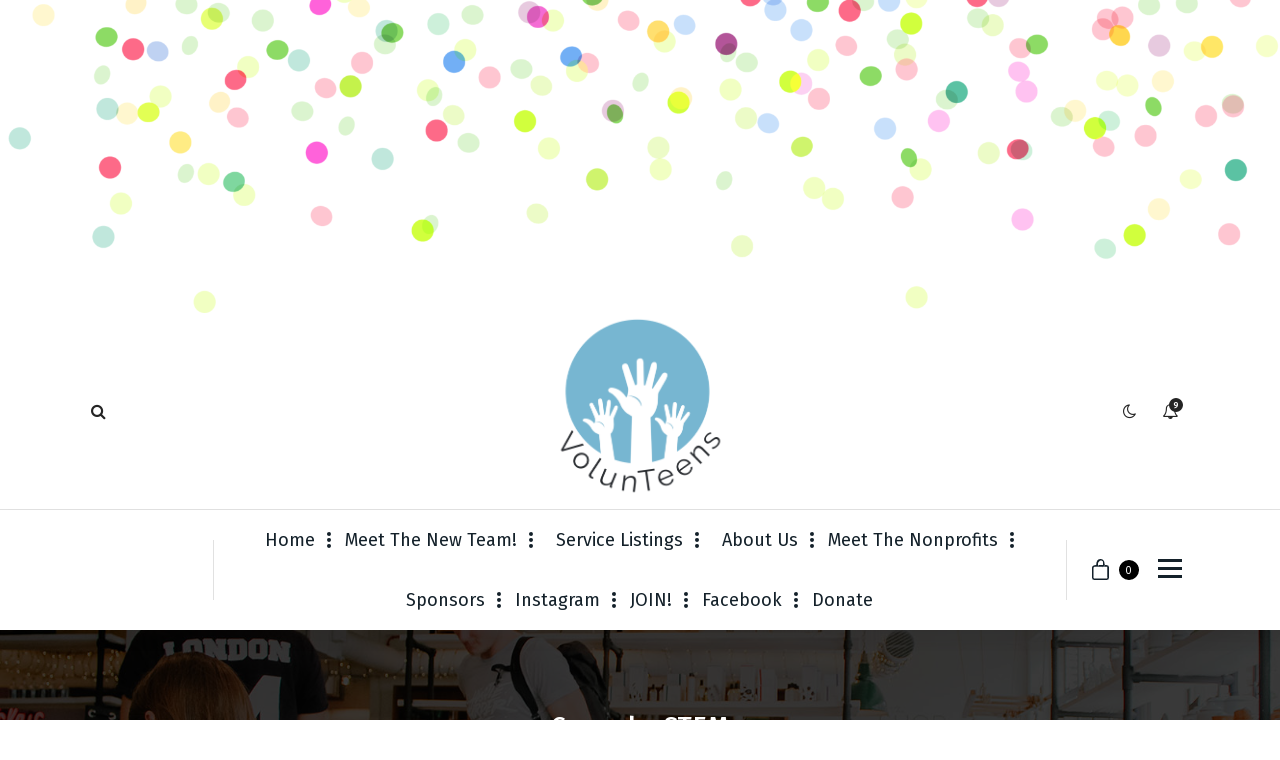

--- FILE ---
content_type: text/html; charset=UTF-8
request_url: https://volunteensco.com/event/comedysteam/
body_size: 15553
content:
<!DOCTYPE html>
<html lang="en-US">
	<head>
		<meta charset="UTF-8">
		<meta name="viewport" content="width=device-width, initial-scale=1">
		<link rel="profile" href="https://gmpg.org/xfn/11">
		
		    <script>
    (function(d){
      var js, id = 'powr-js', ref = d.getElementsByTagName('script')[0];
      if (d.getElementById(id)) {return;}
      js = d.createElement('script'); js.id = id; js.async = true;
      js.src = '//www.powr.io/powr.js?external-type=wordpress';
      js.setAttribute('powr-token','KSY8Pkmu0D1594182615');
      ref.parentNode.insertBefore(js, ref);
    }(document));
    </script>
    <meta name='robots' content='index, follow, max-image-preview:large, max-snippet:-1, max-video-preview:-1' />

	<!-- This site is optimized with the Yoast SEO plugin v21.2 - https://yoast.com/wordpress/plugins/seo/ -->
	<title>Comedy+STEM - VolunTeens</title>
	<link rel="canonical" href="https://volunteensco.com/event/comedysteam/" />
	<meta property="og:locale" content="en_US" />
	<meta property="og:type" content="article" />
	<meta property="og:title" content="Comedy+STEM - VolunTeens" />
	<meta property="og:description" content="STEM Festival" />
	<meta property="og:url" content="https://volunteensco.com/event/comedysteam/" />
	<meta property="og:site_name" content="VolunTeens" />
	<meta property="article:publisher" content="https://www.facebook.com/volunteensco" />
	<meta property="article:modified_time" content="2020-11-08T04:23:56+00:00" />
	<meta property="og:image" content="https://volunteensco.com/wp-content/uploads/2020/08/download.png" />
	<meta property="og:image:width" content="311" />
	<meta property="og:image:height" content="162" />
	<meta property="og:image:type" content="image/png" />
	<meta name="twitter:card" content="summary_large_image" />
	<script type="application/ld+json" class="yoast-schema-graph">{"@context":"https://schema.org","@graph":[{"@type":"WebPage","@id":"https://volunteensco.com/event/comedysteam/","url":"https://volunteensco.com/event/comedysteam/","name":"Comedy+STEM - VolunTeens","isPartOf":{"@id":"https://volunteensco.com/#website"},"primaryImageOfPage":{"@id":"https://volunteensco.com/event/comedysteam/#primaryimage"},"image":{"@id":"https://volunteensco.com/event/comedysteam/#primaryimage"},"thumbnailUrl":"https://volunteensco.com/wp-content/uploads/2020/08/download.png","datePublished":"2020-08-19T22:37:22+00:00","dateModified":"2020-11-08T04:23:56+00:00","breadcrumb":{"@id":"https://volunteensco.com/event/comedysteam/#breadcrumb"},"inLanguage":"en-US","potentialAction":[{"@type":"ReadAction","target":["https://volunteensco.com/event/comedysteam/"]}]},{"@type":"ImageObject","inLanguage":"en-US","@id":"https://volunteensco.com/event/comedysteam/#primaryimage","url":"https://volunteensco.com/wp-content/uploads/2020/08/download.png","contentUrl":"https://volunteensco.com/wp-content/uploads/2020/08/download.png","width":311,"height":162},{"@type":"BreadcrumbList","@id":"https://volunteensco.com/event/comedysteam/#breadcrumb","itemListElement":[{"@type":"ListItem","position":1,"name":"Home","item":"https://volunteensco.com/"},{"@type":"ListItem","position":2,"name":"Events","item":"https://volunteensco.com/event/"},{"@type":"ListItem","position":3,"name":"Comedy+STEM"}]},{"@type":"WebSite","@id":"https://volunteensco.com/#website","url":"https://volunteensco.com/","name":"VolunTeens","description":"Let&#039;s Change the World!","publisher":{"@id":"https://volunteensco.com/#organization"},"potentialAction":[{"@type":"SearchAction","target":{"@type":"EntryPoint","urlTemplate":"https://volunteensco.com/?s={search_term_string}"},"query-input":"required name=search_term_string"}],"inLanguage":"en-US"},{"@type":"Organization","@id":"https://volunteensco.com/#organization","name":"VolunTeens","url":"https://volunteensco.com/","logo":{"@type":"ImageObject","inLanguage":"en-US","@id":"https://volunteensco.com/#/schema/logo/image/","url":"https://volunteensco.com/wp-content/uploads/2020/01/VolunTeens-Logo-Copy.png","contentUrl":"https://volunteensco.com/wp-content/uploads/2020/01/VolunTeens-Logo-Copy.png","width":200,"height":200,"caption":"VolunTeens"},"image":{"@id":"https://volunteensco.com/#/schema/logo/image/"},"sameAs":["https://www.facebook.com/volunteensco","https://www.instagram.com/volunteens_/","https://www.youtube.com/channel/UCdMrRErc4zimaPmrvDbNgCw/featured"]}]}</script>
	<!-- / Yoast SEO plugin. -->


<link rel='dns-prefetch' href='//www.powr.io' />
<link rel='dns-prefetch' href='//fonts.googleapis.com' />
<link rel="alternate" type="application/rss+xml" title="VolunTeens &raquo; Feed" href="https://volunteensco.com/feed/" />
<link rel="alternate" type="application/rss+xml" title="VolunTeens &raquo; Comments Feed" href="https://volunteensco.com/comments/feed/" />
<link rel="alternate" type="text/calendar" title="VolunTeens &raquo; iCal Feed" href="https://volunteensco.com/events/?ical=1" />
<link rel="alternate" type="application/rss+xml" title="VolunTeens &raquo; Comedy+STEM Comments Feed" href="https://volunteensco.com/event/comedysteam/feed/" />
		<!-- This site uses the Google Analytics by ExactMetrics plugin v7.19 - Using Analytics tracking - https://www.exactmetrics.com/ -->
		<!-- Note: ExactMetrics is not currently configured on this site. The site owner needs to authenticate with Google Analytics in the ExactMetrics settings panel. -->
					<!-- No tracking code set -->
				<!-- / Google Analytics by ExactMetrics -->
				<!-- This site uses the Google Analytics by MonsterInsights plugin v9.11.1 - Using Analytics tracking - https://www.monsterinsights.com/ -->
		<!-- Note: MonsterInsights is not currently configured on this site. The site owner needs to authenticate with Google Analytics in the MonsterInsights settings panel. -->
					<!-- No tracking code set -->
				<!-- / Google Analytics by MonsterInsights -->
		<script type="text/javascript">
window._wpemojiSettings = {"baseUrl":"https:\/\/s.w.org\/images\/core\/emoji\/14.0.0\/72x72\/","ext":".png","svgUrl":"https:\/\/s.w.org\/images\/core\/emoji\/14.0.0\/svg\/","svgExt":".svg","source":{"concatemoji":"https:\/\/volunteensco.com\/wp-includes\/js\/wp-emoji-release.min.js?ver=6.3.7"}};
/*! This file is auto-generated */
!function(i,n){var o,s,e;function c(e){try{var t={supportTests:e,timestamp:(new Date).valueOf()};sessionStorage.setItem(o,JSON.stringify(t))}catch(e){}}function p(e,t,n){e.clearRect(0,0,e.canvas.width,e.canvas.height),e.fillText(t,0,0);var t=new Uint32Array(e.getImageData(0,0,e.canvas.width,e.canvas.height).data),r=(e.clearRect(0,0,e.canvas.width,e.canvas.height),e.fillText(n,0,0),new Uint32Array(e.getImageData(0,0,e.canvas.width,e.canvas.height).data));return t.every(function(e,t){return e===r[t]})}function u(e,t,n){switch(t){case"flag":return n(e,"\ud83c\udff3\ufe0f\u200d\u26a7\ufe0f","\ud83c\udff3\ufe0f\u200b\u26a7\ufe0f")?!1:!n(e,"\ud83c\uddfa\ud83c\uddf3","\ud83c\uddfa\u200b\ud83c\uddf3")&&!n(e,"\ud83c\udff4\udb40\udc67\udb40\udc62\udb40\udc65\udb40\udc6e\udb40\udc67\udb40\udc7f","\ud83c\udff4\u200b\udb40\udc67\u200b\udb40\udc62\u200b\udb40\udc65\u200b\udb40\udc6e\u200b\udb40\udc67\u200b\udb40\udc7f");case"emoji":return!n(e,"\ud83e\udef1\ud83c\udffb\u200d\ud83e\udef2\ud83c\udfff","\ud83e\udef1\ud83c\udffb\u200b\ud83e\udef2\ud83c\udfff")}return!1}function f(e,t,n){var r="undefined"!=typeof WorkerGlobalScope&&self instanceof WorkerGlobalScope?new OffscreenCanvas(300,150):i.createElement("canvas"),a=r.getContext("2d",{willReadFrequently:!0}),o=(a.textBaseline="top",a.font="600 32px Arial",{});return e.forEach(function(e){o[e]=t(a,e,n)}),o}function t(e){var t=i.createElement("script");t.src=e,t.defer=!0,i.head.appendChild(t)}"undefined"!=typeof Promise&&(o="wpEmojiSettingsSupports",s=["flag","emoji"],n.supports={everything:!0,everythingExceptFlag:!0},e=new Promise(function(e){i.addEventListener("DOMContentLoaded",e,{once:!0})}),new Promise(function(t){var n=function(){try{var e=JSON.parse(sessionStorage.getItem(o));if("object"==typeof e&&"number"==typeof e.timestamp&&(new Date).valueOf()<e.timestamp+604800&&"object"==typeof e.supportTests)return e.supportTests}catch(e){}return null}();if(!n){if("undefined"!=typeof Worker&&"undefined"!=typeof OffscreenCanvas&&"undefined"!=typeof URL&&URL.createObjectURL&&"undefined"!=typeof Blob)try{var e="postMessage("+f.toString()+"("+[JSON.stringify(s),u.toString(),p.toString()].join(",")+"));",r=new Blob([e],{type:"text/javascript"}),a=new Worker(URL.createObjectURL(r),{name:"wpTestEmojiSupports"});return void(a.onmessage=function(e){c(n=e.data),a.terminate(),t(n)})}catch(e){}c(n=f(s,u,p))}t(n)}).then(function(e){for(var t in e)n.supports[t]=e[t],n.supports.everything=n.supports.everything&&n.supports[t],"flag"!==t&&(n.supports.everythingExceptFlag=n.supports.everythingExceptFlag&&n.supports[t]);n.supports.everythingExceptFlag=n.supports.everythingExceptFlag&&!n.supports.flag,n.DOMReady=!1,n.readyCallback=function(){n.DOMReady=!0}}).then(function(){return e}).then(function(){var e;n.supports.everything||(n.readyCallback(),(e=n.source||{}).concatemoji?t(e.concatemoji):e.wpemoji&&e.twemoji&&(t(e.twemoji),t(e.wpemoji)))}))}((window,document),window._wpemojiSettings);
</script>
<style type="text/css">
img.wp-smiley,
img.emoji {
	display: inline !important;
	border: none !important;
	box-shadow: none !important;
	height: 1em !important;
	width: 1em !important;
	margin: 0 0.07em !important;
	vertical-align: -0.1em !important;
	background: none !important;
	padding: 0 !important;
}
</style>
	
<link rel='stylesheet' id='wp-block-library-css' href='https://volunteensco.com/wp-includes/css/dist/block-library/style.min.css?ver=6.3.7' type='text/css' media='all' />
<link rel='stylesheet' id='wc-blocks-vendors-style-css' href='https://volunteensco.com/wp-content/plugins/woocommerce/packages/woocommerce-blocks/build/wc-blocks-vendors-style.css?ver=10.9.3' type='text/css' media='all' />
<link rel='stylesheet' id='wc-all-blocks-style-css' href='https://volunteensco.com/wp-content/plugins/woocommerce/packages/woocommerce-blocks/build/wc-all-blocks-style.css?ver=10.9.3' type='text/css' media='all' />
<link rel='stylesheet' id='wp-components-css' href='https://volunteensco.com/wp-includes/css/dist/components/style.min.css?ver=6.3.7' type='text/css' media='all' />
<link rel='stylesheet' id='wp-block-editor-css' href='https://volunteensco.com/wp-includes/css/dist/block-editor/style.min.css?ver=6.3.7' type='text/css' media='all' />
<link rel='stylesheet' id='wp-reusable-blocks-css' href='https://volunteensco.com/wp-includes/css/dist/reusable-blocks/style.min.css?ver=6.3.7' type='text/css' media='all' />
<link rel='stylesheet' id='wp-editor-css' href='https://volunteensco.com/wp-includes/css/dist/editor/style.min.css?ver=6.3.7' type='text/css' media='all' />
<link rel='stylesheet' id='powrful_pack-style-css-css' href='https://volunteensco.com/wp-content/plugins/powr-pack/dist/blocks.style.build.css?ver=6.3.7' type='text/css' media='all' />
<style id='classic-theme-styles-inline-css' type='text/css'>
/*! This file is auto-generated */
.wp-block-button__link{color:#fff;background-color:#32373c;border-radius:9999px;box-shadow:none;text-decoration:none;padding:calc(.667em + 2px) calc(1.333em + 2px);font-size:1.125em}.wp-block-file__button{background:#32373c;color:#fff;text-decoration:none}
</style>
<style id='global-styles-inline-css' type='text/css'>
body{--wp--preset--color--black: #000000;--wp--preset--color--cyan-bluish-gray: #abb8c3;--wp--preset--color--white: #ffffff;--wp--preset--color--pale-pink: #f78da7;--wp--preset--color--vivid-red: #cf2e2e;--wp--preset--color--luminous-vivid-orange: #ff6900;--wp--preset--color--luminous-vivid-amber: #fcb900;--wp--preset--color--light-green-cyan: #7bdcb5;--wp--preset--color--vivid-green-cyan: #00d084;--wp--preset--color--pale-cyan-blue: #8ed1fc;--wp--preset--color--vivid-cyan-blue: #0693e3;--wp--preset--color--vivid-purple: #9b51e0;--wp--preset--gradient--vivid-cyan-blue-to-vivid-purple: linear-gradient(135deg,rgba(6,147,227,1) 0%,rgb(155,81,224) 100%);--wp--preset--gradient--light-green-cyan-to-vivid-green-cyan: linear-gradient(135deg,rgb(122,220,180) 0%,rgb(0,208,130) 100%);--wp--preset--gradient--luminous-vivid-amber-to-luminous-vivid-orange: linear-gradient(135deg,rgba(252,185,0,1) 0%,rgba(255,105,0,1) 100%);--wp--preset--gradient--luminous-vivid-orange-to-vivid-red: linear-gradient(135deg,rgba(255,105,0,1) 0%,rgb(207,46,46) 100%);--wp--preset--gradient--very-light-gray-to-cyan-bluish-gray: linear-gradient(135deg,rgb(238,238,238) 0%,rgb(169,184,195) 100%);--wp--preset--gradient--cool-to-warm-spectrum: linear-gradient(135deg,rgb(74,234,220) 0%,rgb(151,120,209) 20%,rgb(207,42,186) 40%,rgb(238,44,130) 60%,rgb(251,105,98) 80%,rgb(254,248,76) 100%);--wp--preset--gradient--blush-light-purple: linear-gradient(135deg,rgb(255,206,236) 0%,rgb(152,150,240) 100%);--wp--preset--gradient--blush-bordeaux: linear-gradient(135deg,rgb(254,205,165) 0%,rgb(254,45,45) 50%,rgb(107,0,62) 100%);--wp--preset--gradient--luminous-dusk: linear-gradient(135deg,rgb(255,203,112) 0%,rgb(199,81,192) 50%,rgb(65,88,208) 100%);--wp--preset--gradient--pale-ocean: linear-gradient(135deg,rgb(255,245,203) 0%,rgb(182,227,212) 50%,rgb(51,167,181) 100%);--wp--preset--gradient--electric-grass: linear-gradient(135deg,rgb(202,248,128) 0%,rgb(113,206,126) 100%);--wp--preset--gradient--midnight: linear-gradient(135deg,rgb(2,3,129) 0%,rgb(40,116,252) 100%);--wp--preset--font-size--small: 13px;--wp--preset--font-size--medium: 20px;--wp--preset--font-size--large: 36px;--wp--preset--font-size--x-large: 42px;--wp--preset--spacing--20: 0.44rem;--wp--preset--spacing--30: 0.67rem;--wp--preset--spacing--40: 1rem;--wp--preset--spacing--50: 1.5rem;--wp--preset--spacing--60: 2.25rem;--wp--preset--spacing--70: 3.38rem;--wp--preset--spacing--80: 5.06rem;--wp--preset--shadow--natural: 6px 6px 9px rgba(0, 0, 0, 0.2);--wp--preset--shadow--deep: 12px 12px 50px rgba(0, 0, 0, 0.4);--wp--preset--shadow--sharp: 6px 6px 0px rgba(0, 0, 0, 0.2);--wp--preset--shadow--outlined: 6px 6px 0px -3px rgba(255, 255, 255, 1), 6px 6px rgba(0, 0, 0, 1);--wp--preset--shadow--crisp: 6px 6px 0px rgba(0, 0, 0, 1);}:where(.is-layout-flex){gap: 0.5em;}:where(.is-layout-grid){gap: 0.5em;}body .is-layout-flow > .alignleft{float: left;margin-inline-start: 0;margin-inline-end: 2em;}body .is-layout-flow > .alignright{float: right;margin-inline-start: 2em;margin-inline-end: 0;}body .is-layout-flow > .aligncenter{margin-left: auto !important;margin-right: auto !important;}body .is-layout-constrained > .alignleft{float: left;margin-inline-start: 0;margin-inline-end: 2em;}body .is-layout-constrained > .alignright{float: right;margin-inline-start: 2em;margin-inline-end: 0;}body .is-layout-constrained > .aligncenter{margin-left: auto !important;margin-right: auto !important;}body .is-layout-constrained > :where(:not(.alignleft):not(.alignright):not(.alignfull)){max-width: var(--wp--style--global--content-size);margin-left: auto !important;margin-right: auto !important;}body .is-layout-constrained > .alignwide{max-width: var(--wp--style--global--wide-size);}body .is-layout-flex{display: flex;}body .is-layout-flex{flex-wrap: wrap;align-items: center;}body .is-layout-flex > *{margin: 0;}body .is-layout-grid{display: grid;}body .is-layout-grid > *{margin: 0;}:where(.wp-block-columns.is-layout-flex){gap: 2em;}:where(.wp-block-columns.is-layout-grid){gap: 2em;}:where(.wp-block-post-template.is-layout-flex){gap: 1.25em;}:where(.wp-block-post-template.is-layout-grid){gap: 1.25em;}.has-black-color{color: var(--wp--preset--color--black) !important;}.has-cyan-bluish-gray-color{color: var(--wp--preset--color--cyan-bluish-gray) !important;}.has-white-color{color: var(--wp--preset--color--white) !important;}.has-pale-pink-color{color: var(--wp--preset--color--pale-pink) !important;}.has-vivid-red-color{color: var(--wp--preset--color--vivid-red) !important;}.has-luminous-vivid-orange-color{color: var(--wp--preset--color--luminous-vivid-orange) !important;}.has-luminous-vivid-amber-color{color: var(--wp--preset--color--luminous-vivid-amber) !important;}.has-light-green-cyan-color{color: var(--wp--preset--color--light-green-cyan) !important;}.has-vivid-green-cyan-color{color: var(--wp--preset--color--vivid-green-cyan) !important;}.has-pale-cyan-blue-color{color: var(--wp--preset--color--pale-cyan-blue) !important;}.has-vivid-cyan-blue-color{color: var(--wp--preset--color--vivid-cyan-blue) !important;}.has-vivid-purple-color{color: var(--wp--preset--color--vivid-purple) !important;}.has-black-background-color{background-color: var(--wp--preset--color--black) !important;}.has-cyan-bluish-gray-background-color{background-color: var(--wp--preset--color--cyan-bluish-gray) !important;}.has-white-background-color{background-color: var(--wp--preset--color--white) !important;}.has-pale-pink-background-color{background-color: var(--wp--preset--color--pale-pink) !important;}.has-vivid-red-background-color{background-color: var(--wp--preset--color--vivid-red) !important;}.has-luminous-vivid-orange-background-color{background-color: var(--wp--preset--color--luminous-vivid-orange) !important;}.has-luminous-vivid-amber-background-color{background-color: var(--wp--preset--color--luminous-vivid-amber) !important;}.has-light-green-cyan-background-color{background-color: var(--wp--preset--color--light-green-cyan) !important;}.has-vivid-green-cyan-background-color{background-color: var(--wp--preset--color--vivid-green-cyan) !important;}.has-pale-cyan-blue-background-color{background-color: var(--wp--preset--color--pale-cyan-blue) !important;}.has-vivid-cyan-blue-background-color{background-color: var(--wp--preset--color--vivid-cyan-blue) !important;}.has-vivid-purple-background-color{background-color: var(--wp--preset--color--vivid-purple) !important;}.has-black-border-color{border-color: var(--wp--preset--color--black) !important;}.has-cyan-bluish-gray-border-color{border-color: var(--wp--preset--color--cyan-bluish-gray) !important;}.has-white-border-color{border-color: var(--wp--preset--color--white) !important;}.has-pale-pink-border-color{border-color: var(--wp--preset--color--pale-pink) !important;}.has-vivid-red-border-color{border-color: var(--wp--preset--color--vivid-red) !important;}.has-luminous-vivid-orange-border-color{border-color: var(--wp--preset--color--luminous-vivid-orange) !important;}.has-luminous-vivid-amber-border-color{border-color: var(--wp--preset--color--luminous-vivid-amber) !important;}.has-light-green-cyan-border-color{border-color: var(--wp--preset--color--light-green-cyan) !important;}.has-vivid-green-cyan-border-color{border-color: var(--wp--preset--color--vivid-green-cyan) !important;}.has-pale-cyan-blue-border-color{border-color: var(--wp--preset--color--pale-cyan-blue) !important;}.has-vivid-cyan-blue-border-color{border-color: var(--wp--preset--color--vivid-cyan-blue) !important;}.has-vivid-purple-border-color{border-color: var(--wp--preset--color--vivid-purple) !important;}.has-vivid-cyan-blue-to-vivid-purple-gradient-background{background: var(--wp--preset--gradient--vivid-cyan-blue-to-vivid-purple) !important;}.has-light-green-cyan-to-vivid-green-cyan-gradient-background{background: var(--wp--preset--gradient--light-green-cyan-to-vivid-green-cyan) !important;}.has-luminous-vivid-amber-to-luminous-vivid-orange-gradient-background{background: var(--wp--preset--gradient--luminous-vivid-amber-to-luminous-vivid-orange) !important;}.has-luminous-vivid-orange-to-vivid-red-gradient-background{background: var(--wp--preset--gradient--luminous-vivid-orange-to-vivid-red) !important;}.has-very-light-gray-to-cyan-bluish-gray-gradient-background{background: var(--wp--preset--gradient--very-light-gray-to-cyan-bluish-gray) !important;}.has-cool-to-warm-spectrum-gradient-background{background: var(--wp--preset--gradient--cool-to-warm-spectrum) !important;}.has-blush-light-purple-gradient-background{background: var(--wp--preset--gradient--blush-light-purple) !important;}.has-blush-bordeaux-gradient-background{background: var(--wp--preset--gradient--blush-bordeaux) !important;}.has-luminous-dusk-gradient-background{background: var(--wp--preset--gradient--luminous-dusk) !important;}.has-pale-ocean-gradient-background{background: var(--wp--preset--gradient--pale-ocean) !important;}.has-electric-grass-gradient-background{background: var(--wp--preset--gradient--electric-grass) !important;}.has-midnight-gradient-background{background: var(--wp--preset--gradient--midnight) !important;}.has-small-font-size{font-size: var(--wp--preset--font-size--small) !important;}.has-medium-font-size{font-size: var(--wp--preset--font-size--medium) !important;}.has-large-font-size{font-size: var(--wp--preset--font-size--large) !important;}.has-x-large-font-size{font-size: var(--wp--preset--font-size--x-large) !important;}
.wp-block-navigation a:where(:not(.wp-element-button)){color: inherit;}
:where(.wp-block-post-template.is-layout-flex){gap: 1.25em;}:where(.wp-block-post-template.is-layout-grid){gap: 1.25em;}
:where(.wp-block-columns.is-layout-flex){gap: 2em;}:where(.wp-block-columns.is-layout-grid){gap: 2em;}
.wp-block-pullquote{font-size: 1.5em;line-height: 1.6;}
</style>
<link rel='stylesheet' id='contact-form-7-css' href='https://volunteensco.com/wp-content/plugins/contact-form-7/includes/css/styles.css?ver=5.8.1' type='text/css' media='all' />
<style id='contact-form-7-inline-css' type='text/css'>
.wpcf7 .wpcf7-recaptcha iframe {margin-bottom: 0;}.wpcf7 .wpcf7-recaptcha[data-align="center"] > div {margin: 0 auto;}.wpcf7 .wpcf7-recaptcha[data-align="right"] > div {margin: 0 0 0 auto;}
</style>
<link rel='stylesheet' id='font-awesome-four-css' href='https://volunteensco.com/wp-content/plugins/font-awesome-4-menus/css/font-awesome.min.css?ver=4.7.0' type='text/css' media='all' />
<link rel='stylesheet' id='datetimepicker_css-css' href='https://volunteensco.com/wp-content/plugins/ova-events-manager/assets/libs/datetimepicker/jquery.datetimepicker.css' type='text/css' media='all' />
<link rel='stylesheet' id='ovaem_style-css' href='https://volunteensco.com/wp-content/plugins/ova-events-manager/assets/css/frontend/ovaem_style.css' type='text/css' media='all' />
<link rel='stylesheet' id='sp-news-public-css' href='https://volunteensco.com/wp-content/plugins/sp-news-and-widget/assets/css/wpnw-public.css?ver=4.8' type='text/css' media='all' />
<link rel='stylesheet' id='tss-css' href='https://volunteensco.com/wp-content/plugins/testimonial-slider-and-showcase/assets/css/wptestimonial.css?ver=2.3.4' type='text/css' media='all' />
<link rel='stylesheet' id='vegas-css' href='https://volunteensco.com/wp-content/plugins/vegas-fullscreen-background-slider/methods/../css/jquery.vegas.css' type='text/css' media='all' />
<link rel='stylesheet' id='woocommerce-layout-css' href='https://volunteensco.com/wp-content/plugins/woocommerce/assets/css/woocommerce-layout.css?ver=8.1.3' type='text/css' media='all' />
<link rel='stylesheet' id='woocommerce-smallscreen-css' href='https://volunteensco.com/wp-content/plugins/woocommerce/assets/css/woocommerce-smallscreen.css?ver=8.1.3' type='text/css' media='only screen and (max-width: 768px)' />
<link rel='stylesheet' id='woocommerce-general-css' href='https://volunteensco.com/wp-content/plugins/woocommerce/assets/css/woocommerce.css?ver=8.1.3' type='text/css' media='all' />
<style id='woocommerce-inline-inline-css' type='text/css'>
.woocommerce form .form-row .required { visibility: visible; }
</style>
<link rel='stylesheet' id='timeblog-fonts-css' href='//fonts.googleapis.com/css?family=Poppins%3A300%2C300i%2C400%2C400i%2C500%2C500i%2C600%2C600i%2C700%2C700i%2C800%2C800i%2C900%2C900i&#038;subset=latin%2Clatin-ext' type='text/css' media='all' />
<link rel='stylesheet' id='tiny-slider-css' href='https://volunteensco.com/wp-content/themes/fiona-blog/assets/css/tiny-slider.css?ver=6.3.7' type='text/css' media='all' />
<link rel='stylesheet' id='font-awesome-css' href='https://volunteensco.com/wp-content/plugins/js_composer/assets/lib/bower/font-awesome/css/font-awesome.min.css?ver=6.0.5' type='text/css' media='all' />
<link rel='stylesheet' id='fiona-blog-editor-style-css' href='https://volunteensco.com/wp-content/themes/fiona-blog/assets/css/editor-style.css?ver=6.3.7' type='text/css' media='all' />
<link rel='stylesheet' id='fiona-blog-theme-css-css' href='https://volunteensco.com/wp-content/themes/fiona-blog/assets/css/theme.css?ver=6.3.7' type='text/css' media='all' />
<link rel='stylesheet' id='fiona-blog-menus-css' href='https://volunteensco.com/wp-content/themes/fiona-blog/assets/css/menu.css?ver=6.3.7' type='text/css' media='all' />
<link rel='stylesheet' id='fiona-blog-widgets-css' href='https://volunteensco.com/wp-content/themes/fiona-blog/assets/css/widgets.css?ver=6.3.7' type='text/css' media='all' />
<link rel='stylesheet' id='fiona-blog-main-css' href='https://volunteensco.com/wp-content/themes/fiona-blog/assets/css/main.css?ver=6.3.7' type='text/css' media='all' />
<link rel='stylesheet' id='fiona-blog-woocommerce-css' href='https://volunteensco.com/wp-content/themes/fiona-blog/assets/css/woo.css?ver=6.3.7' type='text/css' media='all' />
<link rel='stylesheet' id='fiona-blog-style-css' href='https://volunteensco.com/wp-content/themes/timeblog/style.css?ver=6.3.7' type='text/css' media='all' />
<style id='fiona-blog-style-inline-css' type='text/css'>
.breadcrumb-content {
					min-height: 236px;
				}
.breadcrumb-area {
					background-image: url(https://volunteensco.com/wp-content/themes/fiona-blog/assets/images/bg/breadcrumbg.jpg);
					background-attachment: scroll;
				}

</style>
<link rel='stylesheet' id='recent-posts-widget-with-thumbnails-public-style-css' href='https://volunteensco.com/wp-content/plugins/recent-posts-widget-with-thumbnails/public.css?ver=7.1.1' type='text/css' media='all' />
<link rel='stylesheet' id='ova_login-css' href='https://volunteensco.com/wp-content/plugins/ova-login/assets/css/login.css?ver=6.3.7' type='text/css' media='all' />
<!--[if lt IE 9]>
<link rel='stylesheet' id='vc_lte_ie9-css' href='https://volunteensco.com/wp-content/plugins/js_composer/assets/css/vc_lte_ie9.min.css?ver=6.0.5' type='text/css' media='screen' />
<![endif]-->
<link rel='stylesheet' id='ova_megamenu_css-css' href='https://volunteensco.com/wp-content/plugins/ova-megamenu/assets/style.css' type='text/css' media='all' />
<link rel='stylesheet' id='fiona-blog-parent-style-css' href='https://volunteensco.com/wp-content/themes/fiona-blog/style.css?ver=6.3.7' type='text/css' media='all' />
<link rel='stylesheet' id='timeblog-style-css' href='https://volunteensco.com/wp-content/themes/timeblog/style.css?ver=6.3.7' type='text/css' media='all' />
<link rel='stylesheet' id='timeblog-color-default-css' href='https://volunteensco.com/wp-content/themes/timeblog/assets/css/color/default.css?ver=6.3.7' type='text/css' media='all' />
<link rel='stylesheet' id='timeblog-media-query-css' href='https://volunteensco.com/wp-content/themes/timeblog/assets/css/responsive.css?ver=6.3.7' type='text/css' media='all' />
<script type='text/javascript' src='//www.powr.io/powr.js?external-type=wordpress&#038;ver=6.3.7' id='powr-js-js'></script>
<script type='text/javascript' src='https://volunteensco.com/wp-includes/js/jquery/jquery.min.js?ver=3.7.0' id='jquery-core-js'></script>
<script type='text/javascript' src='https://volunteensco.com/wp-includes/js/jquery/jquery-migrate.min.js?ver=3.4.1' id='jquery-migrate-js'></script>
<script type='text/javascript' src='https://volunteensco.com/wp-content/plugins/woocommerce/assets/js/jquery-blockui/jquery.blockUI.min.js?ver=2.7.0-wc.8.1.3' id='jquery-blockui-js'></script>
<script type='text/javascript' id='wc-add-to-cart-js-extra'>
/* <![CDATA[ */
var wc_add_to_cart_params = {"ajax_url":"\/wp-admin\/admin-ajax.php","wc_ajax_url":"\/?wc-ajax=%%endpoint%%","i18n_view_cart":"View cart","cart_url":"https:\/\/volunteensco.com","is_cart":"","cart_redirect_after_add":"no"};
/* ]]> */
</script>
<script type='text/javascript' src='https://volunteensco.com/wp-content/plugins/woocommerce/assets/js/frontend/add-to-cart.min.js?ver=8.1.3' id='wc-add-to-cart-js'></script>
<script type='text/javascript' src='https://volunteensco.com/wp-content/plugins/js_composer/assets/js/vendors/woocommerce-add-to-cart.js?ver=6.0.5' id='vc_woocommerce-add-to-cart-js-js'></script>
<script type='text/javascript' src='https://volunteensco.com/wp-content/themes/fiona-blog/assets/js/tiny-slider.js?ver=6.3.7' id='tiny-slider-js'></script>
<link rel="https://api.w.org/" href="https://volunteensco.com/wp-json/" /><link rel="EditURI" type="application/rsd+xml" title="RSD" href="https://volunteensco.com/xmlrpc.php?rsd" />
<meta name="generator" content="WordPress 6.3.7" />
<meta name="generator" content="WooCommerce 8.1.3" />
<link rel='shortlink' href='https://volunteensco.com/?p=6206' />
<link rel="alternate" type="application/json+oembed" href="https://volunteensco.com/wp-json/oembed/1.0/embed?url=https%3A%2F%2Fvolunteensco.com%2Fevent%2Fcomedysteam%2F" />
<link rel="alternate" type="text/xml+oembed" href="https://volunteensco.com/wp-json/oembed/1.0/embed?url=https%3A%2F%2Fvolunteensco.com%2Fevent%2Fcomedysteam%2F&#038;format=xml" />
			<script type="application/ld+json">
			{
			  "@context": "http://schema.org",
			  "@type": "Event",
			  "name": "Comedy+STEM",
			  "startDate": "",
			  "location": {
			    "@type": "Place",
			    "name": "",
			    "address": {
			      "@type": "PostalAddress",
			      "addressLocality": ""
			    }
			  },
			  "image": "https://volunteensco.com/wp-content/uploads/2020/08/download.png",
			  "description": "STEM Festival",
			  "endDate": "",
			  "offers": {
			    "@type": "Offer",
			    "url": "https://volunteensco.com/event/comedysteam/"
			  },
			  "performer": {
			    "@type": "PerformingGroup",
			    "name": ""
			  }
			  
			}
			</script>

        <meta name="tec-api-version" content="v1"><meta name="tec-api-origin" content="https://volunteensco.com"><link rel="alternate" href="https://volunteensco.com/wp-json/tribe/events/v1/" />
        <script type="text/javascript">
            var jQueryMigrateHelperHasSentDowngrade = false;

			window.onerror = function( msg, url, line, col, error ) {
				// Break out early, do not processing if a downgrade reqeust was already sent.
				if ( jQueryMigrateHelperHasSentDowngrade ) {
					return true;
                }

				var xhr = new XMLHttpRequest();
				var nonce = '80415e2f8f';
				var jQueryFunctions = [
					'andSelf',
					'browser',
					'live',
					'boxModel',
					'support.boxModel',
					'size',
					'swap',
					'clean',
					'sub',
                ];
				var match_pattern = /\)\.(.+?) is not a function/;
                var erroredFunction = msg.match( match_pattern );

                // If there was no matching functions, do not try to downgrade.
                if ( null === erroredFunction || typeof erroredFunction !== 'object' || typeof erroredFunction[1] === "undefined" || -1 === jQueryFunctions.indexOf( erroredFunction[1] ) ) {
                    return true;
                }

                // Set that we've now attempted a downgrade request.
                jQueryMigrateHelperHasSentDowngrade = true;

				xhr.open( 'POST', 'https://volunteensco.com/wp-admin/admin-ajax.php' );
				xhr.setRequestHeader( 'Content-Type', 'application/x-www-form-urlencoded' );
				xhr.onload = function () {
					var response,
                        reload = false;

					if ( 200 === xhr.status ) {
                        try {
                        	response = JSON.parse( xhr.response );

                        	reload = response.data.reload;
                        } catch ( e ) {
                        	reload = false;
                        }
                    }

					// Automatically reload the page if a deprecation caused an automatic downgrade, ensure visitors get the best possible experience.
					if ( reload ) {
						location.reload();
                    }
				};

				xhr.send( encodeURI( 'action=jquery-migrate-downgrade-version&_wpnonce=' + nonce ) );

				// Suppress error alerts in older browsers
				return true;
			}
        </script>

		<style>.mc4wp-checkbox-wp-registration-form{clear:both;width:auto;display:block;position:static}.mc4wp-checkbox-wp-registration-form input{float:none;vertical-align:middle;-webkit-appearance:checkbox;width:auto;max-width:21px;margin:0 6px 0 0;padding:0;position:static;display:inline-block!important}.mc4wp-checkbox-wp-registration-form label{float:none;cursor:pointer;width:auto;margin:0 0 16px;display:block;position:static}</style>	<noscript><style>.woocommerce-product-gallery{ opacity: 1 !important; }</style></noscript>
	<script type="text/javascript">if (typeof ajaxurl === "undefined") {var ajaxurl = "https://volunteensco.com/wp-admin/admin-ajax.php"}</script><meta name="generator" content="Powered by WPBakery Page Builder - drag and drop page builder for WordPress."/>
	<style type="text/css">
			body .header h4.site-title,
		body .header p.site-description {
			color: #ffffff;
		}
		</style>
	<link rel="icon" href="https://volunteensco.com/wp-content/uploads/2017/10/cropped-VolunTeens-Logo-32x32.png" sizes="32x32" />
<link rel="icon" href="https://volunteensco.com/wp-content/uploads/2017/10/cropped-VolunTeens-Logo-192x192.png" sizes="192x192" />
<link rel="apple-touch-icon" href="https://volunteensco.com/wp-content/uploads/2017/10/cropped-VolunTeens-Logo-180x180.png" />
<meta name="msapplication-TileImage" content="https://volunteensco.com/wp-content/uploads/2017/10/cropped-VolunTeens-Logo-270x270.png" />
<noscript><style> .wpb_animate_when_almost_visible { opacity: 1; }</style></noscript>	</head>
<body class="event-template-default single single-event postid-6206 wp-custom-logo style-light theme-fiona-blog woocommerce-no-js tribe-no-js wpb-js-composer js-comp-ver-6.0.5 vc_responsive">

	<div id="page" class="site">
		<a class="skip-link screen-reader-text" href="#content">Skip to content</a>
	
		<a href="https://volunteensco.com/" id="custom-header" rel="home">
		<img src="https://volunteensco.com/wp-content/uploads/2021/07/cropped-Transparent_Colorful_Dots_Decor_PNG_Picture-2.png" width="2000" height="489" alt="VolunTeens">
	</a>
<header id="header-section" class="header header-one">
        <!--===// Start: Header Above
        =================================-->
			
        <!--===// End: Header Top
        =================================-->  
		<!-- Header Widget Info -->
	    <div class="header-widget-info d-none d-av-block">
	        <div class="av-container">
	            <div class="header-wrapper">                
	                <div class="flex-fill">
	                    <div class="header-info">
	                        <div class="header-item widget-left">
	                        	<div class="menu-right">
		                            <ul class="header-wrap-right">
	                                	                                    <li class="search-button">
	                                        <button id="view-search-btn" class="header-search-toggle"><i class="fa fa-search"></i></button>
											<!-- Quik search -->
											<div class="view-search-btn header-search-popup">
												<div class="search-overlay-layer"></div>
												<form method="get" class="search-form" action="https://volunteensco.com/" aria-label="">
													<span class="screen-reader-text"></span>
													<input type="search" class="search-field header-search-field" placeholder="Type To Search" name="s" id="popfocus" value="" autofocus>
													<button type="submit" class="search-submit"><i class="fa fa-search"></i></button>
												</form>
												<button type="button" class="close-style header-search-close"></button>
											</div>
											<!-- / -->
										</li>  
																			</ul>
	                            </div>
	                        </div>
	                    </div>
	                </div>
	                <div class="flex-fill">
	                    <div class="logo text-center">
			                <a href="https://volunteensco.com/" class="custom-logo-link" rel="home"><img width="4708" height="4854" src="https://volunteensco.com/wp-content/uploads/2021/07/cropped-large-1.png" class="custom-logo" alt="VolunTeens" decoding="async" fetchpriority="high" srcset="https://volunteensco.com/wp-content/uploads/2021/07/cropped-large-1.png 4708w, https://volunteensco.com/wp-content/uploads/2021/07/cropped-large-1-291x300.png 291w, https://volunteensco.com/wp-content/uploads/2021/07/cropped-large-1-993x1024.png 993w, https://volunteensco.com/wp-content/uploads/2021/07/cropped-large-1-768x792.png 768w, https://volunteensco.com/wp-content/uploads/2021/07/cropped-large-1-1490x1536.png 1490w, https://volunteensco.com/wp-content/uploads/2021/07/cropped-large-1-1986x2048.png 1986w, https://volunteensco.com/wp-content/uploads/2021/07/cropped-large-1-600x619.png 600w" sizes="(max-width: 4708px) 100vw, 4708px" /></a>																<p class="site-description">Let&#039;s Change the World!</p>
										            </div>
	                </div>
	                <div class="flex-fill">
	                    <div class="header-info">
	                        <div class="header-item widget-right">
	                            <div class="menu-right">
	                                <ul class="header-wrap-right">
											                                	<li class="flash-toolkit-list">
											<aside class="flash-toolkit">
												<button type="button" class="flash-hover"><i class="fa fa-moon-o"></i></button>
											</aside>
										</li>
											                                	<li class="bookmark-toolkit-list">
											<aside class="bookmark-toolkit">
												<a href="https://volunteensco.com/wp-admin/" class="bookmark-hover"><i class="fa fa-bell-o"></i><span class="bookmark-total">9</span></a>
												<ul>
													<li><a href="https://volunteensco.com/wp-admin/">Login to add posts to your read later list</a></li>
												</ul>
											</aside>
										</li>
											                                </ul>
	                            </div>
	                        </div>
	                    </div>
	                </div>
	            </div>
	        </div>
	    </div>
	    <!-- / -->

        <div class="navigator-wrapper">
	        <!--===// Start: Mobile Toggle
	        =================================-->
	        <div class="theme-mobile-nav sticky-nav "> 
	            <div class="av-container">
	                <div class="av-columns-area">
	                    <div class="av-column-12">
	                        <div class="theme-mobile-menu">
	                        	<div class="mobile-logo">
	                            	<div class="logo">
										<a href="https://volunteensco.com/" class="custom-logo-link" rel="home"><img width="4708" height="4854" src="https://volunteensco.com/wp-content/uploads/2021/07/cropped-large-1.png" class="custom-logo" alt="VolunTeens" decoding="async" srcset="https://volunteensco.com/wp-content/uploads/2021/07/cropped-large-1.png 4708w, https://volunteensco.com/wp-content/uploads/2021/07/cropped-large-1-291x300.png 291w, https://volunteensco.com/wp-content/uploads/2021/07/cropped-large-1-993x1024.png 993w, https://volunteensco.com/wp-content/uploads/2021/07/cropped-large-1-768x792.png 768w, https://volunteensco.com/wp-content/uploads/2021/07/cropped-large-1-1490x1536.png 1490w, https://volunteensco.com/wp-content/uploads/2021/07/cropped-large-1-1986x2048.png 1986w, https://volunteensco.com/wp-content/uploads/2021/07/cropped-large-1-600x619.png 600w" sizes="(max-width: 4708px) 100vw, 4708px" /></a>																						<p class="site-description">Let&#039;s Change the World!</p>
										 									</div>
	                            </div>
	                            <div class="menu-toggle-wrap">
	                            	<div class="mobile-menu-right"></div>
									<div class="hamburger-menu">
										<button type="button" class="menu-toggle">
											<div class="top-bun"></div>
											<div class="meat"></div>
											<div class="bottom-bun"></div>
										</button>
									</div>
								</div>
	                            <div id="mobile-m" class="mobile-menu">
	                                <button type="button" class="header-close-menu close-style"></button>
	                            </div>
	                            <div class="headtop-mobi">
	                                <div class="header-toggle"><button type="button" class="header-above-toggle"><span></span></button></div>
									<div id="mob-h-top" class="mobi-head-top"></div>
								</div>
	                        </div>
	                    </div>
	                </div>
	            </div>        
	        </div>
	        <!--===// End: Mobile Toggle
	        =================================-->

	        <!--===// Start: Navigation
	        =================================-->
	        <div class="nav-area d-none d-av-block">
	        	<div class="navbar-area sticky-nav ">
		            <div class="av-container">
		                <div class="av-columns-area">
		                	<div class="theme-menu-left my-auto">
		                		<div class="menu-right">
		                			<ul class="header-wrap-right">
		                                																			</ul>
	                            </div>
		                	</div>
		                    <div class="theme-menu-center my-auto px-0">
		                        <div class="theme-menu">
		                            <nav class="menubar">
		                               <ul id="menu-current-menu" class="menu-wrap"><li itemscope="itemscope" itemtype="https://www.schema.org/SiteNavigationElement" id="menu-item-5652" class="menu-item menu-item-type-post_type menu-item-object-page menu-item-home menu-item-5652 nav-item"><a title="Home" href="https://volunteensco.com/" class="nav-link"data-hover="Home">Home</a></li>
<li itemscope="itemscope" itemtype="https://www.schema.org/SiteNavigationElement" id="menu-item-6021" class="menu-item menu-item-type-post_type menu-item-object-page menu-item-6021 nav-item"><a title="Meet The New Team!" href="https://volunteensco.com/about-us-students/" class="nav-link"data-hover="Meet The New Team!">Meet The New Team!</a></li>
<li itemscope="itemscope" itemtype="https://www.schema.org/SiteNavigationElement" id="menu-item-6653" class="menu-item menu-item-type-custom menu-item-object-custom menu-item-has-children dropdown menu-item-6653 nav-item"><a title="Service Listings" href="#" class="nav-link"data-hover="Service Listings">Service Listings</a>
<span class='mobile-toggler d-av-none'><button type='button' class='fa fa-chevron-right' aria-label='Mobile Toggler'></button></span><ul class="dropdown-menu"  role="menu">
	<li itemscope="itemscope" itemtype="https://www.schema.org/SiteNavigationElement" id="menu-item-6656" class="menu-item menu-item-type-post_type menu-item-object-page menu-item-6656 nav-item"><a title="VolunTeens Projects" href="https://volunteensco.com/volunteens-projects/" class="dropdown-item"data-hover="VolunTeens Projects">VolunTeens Projects</a></li>
	<li itemscope="itemscope" itemtype="https://www.schema.org/SiteNavigationElement" id="menu-item-6654" class="menu-item menu-item-type-post_type menu-item-object-page menu-item-6654 nav-item"><a title="Completed Projects" href="https://volunteensco.com/completed-projects/" class="dropdown-item"data-hover="Completed Projects">Completed Projects</a></li>
	<li itemscope="itemscope" itemtype="https://www.schema.org/SiteNavigationElement" id="menu-item-6655" class="menu-item menu-item-type-post_type menu-item-object-page menu-item-6655 nav-item"><a title="Connected Opportunities" href="https://volunteensco.com/connected-opportunities/" class="dropdown-item"data-hover="Connected Opportunities">Connected Opportunities</a></li>
</ul>
</li>
<li itemscope="itemscope" itemtype="https://www.schema.org/SiteNavigationElement" id="menu-item-5653" class="menu-item menu-item-type-post_type menu-item-object-page menu-item-has-children dropdown menu-item-5653 nav-item"><a title="About Us" href="https://volunteensco.com/about-us/" class="nav-link"data-hover="About Us">About Us</a>
<span class='mobile-toggler d-av-none'><button type='button' class='fa fa-chevron-right' aria-label='Mobile Toggler'></button></span><ul class="dropdown-menu" aria-labelledby="mobile-toggler d-av-none&#039;&gt;&lt;button type=&#039;button&#039; class=&#039;fa fa-chevron-right&#039; aria-label=&#039;Mobile Toggler&#039;&gt;&lt;/button&gt;&lt;/span&gt;&lt;ul class=" role="menu">
	<li itemscope="itemscope" itemtype="https://www.schema.org/SiteNavigationElement" id="menu-item-6017" class="menu-item menu-item-type-post_type menu-item-object-page menu-item-6017 nav-item"><a title="Board of Directors" href="https://volunteensco.com/about-us-directorboard/" class="dropdown-item"data-hover="Board of Directors">Board of Directors</a></li>
	<li itemscope="itemscope" itemtype="https://www.schema.org/SiteNavigationElement" id="menu-item-6278" class="menu-item menu-item-type-post_type menu-item-object-page menu-item-6278 nav-item"><a title="FAQ" href="https://volunteensco.com/faq/" class="dropdown-item"data-hover="FAQ">FAQ</a></li>
	<li itemscope="itemscope" itemtype="https://www.schema.org/SiteNavigationElement" id="menu-item-6907" class="menu-item menu-item-type-post_type menu-item-object-page menu-item-6907 nav-item"><a title="The Student Officers" href="https://volunteensco.com/about-us-students/" class="dropdown-item"data-hover="The Student Officers">The Student Officers</a></li>
	<li itemscope="itemscope" itemtype="https://www.schema.org/SiteNavigationElement" id="menu-item-5654" class="menu-item menu-item-type-post_type menu-item-object-page menu-item-5654 nav-item"><a title="Contact" href="https://volunteensco.com/contact/" class="dropdown-item"data-hover="Contact">Contact</a></li>
	<li itemscope="itemscope" itemtype="https://www.schema.org/SiteNavigationElement" id="menu-item-6497" class="menu-item menu-item-type-post_type_archive menu-item-object-tribe_events menu-item-6497 nav-item"><a title="Calendar" href="https://volunteensco.com/events/" class="dropdown-item"data-hover="Calendar">Calendar</a></li>
</ul>
</li>
<li itemscope="itemscope" itemtype="https://www.schema.org/SiteNavigationElement" id="menu-item-5655" class="menu-item menu-item-type-post_type menu-item-object-page menu-item-5655 nav-item"><a title="Meet The Nonprofits" href="https://volunteensco.com/meet-the-nonprofits/" class="nav-link"data-hover="Meet The Nonprofits">Meet The Nonprofits</a></li>
<li itemscope="itemscope" itemtype="https://www.schema.org/SiteNavigationElement" id="menu-item-6137" class="menu-item menu-item-type-post_type menu-item-object-page menu-item-6137 nav-item"><a title="Sponsors" href="https://volunteensco.com/sponsors/" class="nav-link"data-hover="Sponsors">Sponsors</a></li>
<li itemscope="itemscope" itemtype="https://www.schema.org/SiteNavigationElement" id="menu-item-6644" class="menu-item menu-item-type-custom menu-item-object-custom menu-item-6644 nav-item"><a title="Instagram" target="_blank" href="https://www.instagram.com/volunteens_" class="nav-link"data-hover="Instagram">Instagram</a></li>
<li itemscope="itemscope" itemtype="https://www.schema.org/SiteNavigationElement" id="menu-item-6635" class="menu-item menu-item-type-custom menu-item-object-custom menu-item-6635 nav-item"><a title="JOIN!" target="_blank" href="https://docs.google.com/forms/d/e/1FAIpQLSctm8Q4WUbfAH1NzzDywZkyJZiABtssx94u-AEG9-BHmUVFaw/viewform?vc=0&#038;c=0&#038;w=1&#038;flr=0&#038;gxids=7628" class="nav-link"data-hover="JOIN!">JOIN!</a></li>
<li itemscope="itemscope" itemtype="https://www.schema.org/SiteNavigationElement" id="menu-item-6641" class="menu-item menu-item-type-custom menu-item-object-custom menu-item-6641 nav-item"><a title="Facebook" target="_blank" href="https://www.facebook.com/volunteensco" class="nav-link"data-hover="Facebook">Facebook</a></li>
<li itemscope="itemscope" itemtype="https://www.schema.org/SiteNavigationElement" id="menu-item-6645" class="menu-item menu-item-type-custom menu-item-object-custom menu-item-6645 nav-item"><a title="Donate" target="_blank" href="https://volunteensco.com/donations/" class="nav-link" data-hover="Donate">Donate</a></li>
</ul>                   
		                            </nav>
		                        </div>
		                    </div>
		                    <div class="theme-menu-right my-auto">
																<div class="menu-right">
	                                <ul class="header-wrap-right">
																															<li class="cart-wrapper">
												<a href="javascript:void(0)" class="cart-icon-wrap" id="cart" title="View your shopping cart">             
													<i class="fa cart-icon"></i>
																												<span>0</span>
																											</a>
												<!-- Shopping Cart Start -->
												<div class="shopping-cart">
													

	<p class="woocommerce-mini-cart__empty-message">No products in the cart.</p>




												</div>
												<!-- Shopping Cart End -->
											</li>
																					<li class="about-toggle-list">
												<div class="hamburger-menu">
													<button type="button" class="about-toggle">
														<div class="top-bun"></div>
														<div class="meat"></div>
														<div class="bottom-bun"></div>
													</button>
												</div>
											</li>
											                                </ul>
	                            </div>
	                        </div>
		                </div>
		            </div>
		        </div>
	        </div>
	        <!--===// End:  Navigation
	        =================================-->
	    </div>
	    
		<!-- Author Popup -->
		<div class="author-popup">
			<div class="author-overlay-layer"></div>
		    <div class="author-div">
				<div class="author-anim">
					<button type="button" class="close-style author-close"></button>
					<div class="author-content">
		       								</div>
				</div>
		    </div>
		</div>
		<!-- / -->
    </header>
    <!-- End: Header
    =================================-->
<section id="breadcrumb-section" class="breadcrumb-area breadcrumb-center">
	<div class="av-container">
		<div class="av-columns-area">
			<div class="av-column-12">
				<div class="breadcrumb-content">
					<div class="breadcrumb-heading">
						<h2>
							Comedy+STEM						</h2>
					</div>
					<ol class="breadcrumb-list">
						<li><a href="https://volunteensco.com">Home</a> &nbsp&gt;&nbsp<a href="https://volunteensco.com/event/">Event</a> &nbsp&gt;&nbsp<li class="active">Comedy+STEM</li></li>					</ol>	
				</div>                    
			</div>
		</div>
	</div> <!-- container -->
</section>
	
	<div id="content" class="timeblog-content">
	<script>var google_map = false;</script>

<div class="grey_bg ova_single_event">
	<div class="container">
		<div class="row">

			
				<div class="col-md-8">

					<div class="content">

						
							<!-- Message -->
							
							<!-- Gallery, Thumbnail -->
															<div class="gallery">
									

	<img width="311" height="162" src="https://volunteensco.com/wp-content/uploads/2020/08/download.png" class="attachment-full size-full wp-post-image" alt="" decoding="async" srcset="https://volunteensco.com/wp-content/uploads/2020/08/download.png 311w, https://volunteensco.com/wp-content/uploads/2020/08/download-300x156.png 300w" sizes="(max-width: 311px) 100vw, 311px" />	




								</div>
							
						
						
						
						<!-- Content -->
													<div class="desc">
								<p><span style="font-weight: 400;">The STEM festival allows students and families to learn the usefulness and importance of STEM. They need volunteers to present a comedic and STEM-related show to make others want to learn more about it. Please contact </span><a href="/cdn-cgi/l/email-protection#6b060f181f0e0a060d0e181f2b0c060a020745080406"><span style="font-weight: 400;"><span class="__cf_email__" data-cfemail="80ede4f3f4e5e1ede6e5f3f4c0e7ede1e9ecaee3efed">[email&#160;protected]</span></span></a><span style="font-weight: 400;"> if you’re interested.</span></p>
							</div>
						
						
													<div class="row">
																	<div class="col-md-7">
										<!-- Tags -->
										<div class="tags">
												
										</div>	
									</div>
																

																	<div class="col-md-5">
										<!-- Socials -->
										<div class="social">
											<span><i class="social_share"></i> Share</span>
											
<ul class="share-social-icons clearfix">
	
	<li><a class="share-ico ico-facebook" target="_blank" href="//www.facebook.com/sharer.php?u=https://volunteensco.com/event/comedysteam/"><i class="fa fa-facebook" aria-hidden="true"></i></a></li>

	<li><a class="share-ico ico-twitter" target="_blank" href="//twitter.com/share?url=https://volunteensco.com/event/comedysteam/&amp;text=Comedy%2BSTEM"><i class="fa fa-twitter" aria-hidden="true"></i></a></li>

	<li><a class="share-ico ico-pinterest" target="_blank" href="//www.pinterest.com/pin/create/button/?url=https://volunteensco.com/event/comedysteam/"><i class="fab fa-pinterest-p"></i></a></li>
	
</ul>
 											</div>
									</div>
								
							</div>
						
					</div>

					
						<!-- Tabs -->
																			<div class="tab_content" id="event_tab">
								<div class="wrap_nav">
									<ul class="nav">

										
										
																					
																					<li>
												<a data-toggle="tab" href="#event_comments">Comments<span class="one"></span><span  class="two"></span><span  class="three"></span></a>
											</li>
										
										
									</ul>
								</div>
								<div class="tab-content">

									<!-- Schedule -->
									
															
                                
																			
																			<div id="event_comments" class="tab-pane fade ">
											<div class="row">
												<div class="av-column-12">	
	<div id="comments" class="comments-area">
				<div id="respond" class="comment-respond">
		<h3 id="reply-title" class="comment-reply-title">Leave a Reply <small><a rel="nofollow" id="cancel-comment-reply-link" href="/event/comedysteam/#respond" style="display:none;">Cancel reply</a></small></h3><form action="https://volunteensco.com/wp-comments-post.php" method="post" id="commentform" class="comment-form" novalidate><p class="comment-notes"><span id="email-notes">Your email address will not be published.</span> <span class="required-field-message">Required fields are marked <span class="required">*</span></span></p><p class="comment-form-comment"><label for="comment">Comment <span class="required">*</span></label> <textarea id="comment" name="comment" cols="45" rows="8" maxlength="65525" required></textarea></p><p class="comment-form-author"><label for="author">Name <span class="required">*</span></label> <input id="author" name="author" type="text" value="" size="30" maxlength="245" autocomplete="name" required /></p>
<p class="comment-form-email"><label for="email">Email <span class="required">*</span></label> <input id="email" name="email" type="email" value="" size="30" maxlength="100" aria-describedby="email-notes" autocomplete="email" required /></p>
<p class="comment-form-url"><label for="url">Website</label> <input id="url" name="url" type="url" value="" size="30" maxlength="200" autocomplete="url" /></p>
<p class="comment-form-cookies-consent"><input id="wp-comment-cookies-consent" name="wp-comment-cookies-consent" type="checkbox" value="yes" /> <label for="wp-comment-cookies-consent">Save my name, email, and website in this browser for the next time I comment.</label></p>
<p class="form-submit"><input name="submit" type="submit" id="submit" class="submit" value="Post Comment" /> <input type='hidden' name='comment_post_ID' value='6206' id='comment_post_ID' />
<input type='hidden' name='comment_parent' id='comment_parent' value='0' />
</p></form>	</div><!-- #respond -->
		</div>
</div>												</div>
										</div>
									
									
								</div>
							</div>

						
					
				</div>

				<div class="col-md-4">

					
												<div class="single_event_right_info has_btn_book">

															<div class="wrap_btn_book ">
									<a class="book_now_btn" href="#">Register Now</a>
								</div>
							

							<!-- Event Detail -->
							<div class="event_widget event_info">

								<h3 class="title">
									Volunteer Event Details									<span class="one"></span><span  class="two"></span><span  class="three"></span><span  class="four"></span><span  class="five"></span>
									<i class="icon_document_alt"></i>
								</h3>

								<div class="wrap_event_widget">
									<!-- time -->
									<div class="time">

										
										
										
										
										
										
											<div class="clearfix">
												<label>Map: </label>
												<div id="ovaem_map" class="ovaem_map" data-lat="40.7127837" data-lng="-74.0059413" data-zoom="20" data-address="New York, NY, USA"></div>

																									<div class="get_direction_map">
														<a class="btn ova-btn text-center" href="https://maps.google.com?saddr=Current+Location&daddr=40.7127837,-74.0059413" target="_blank" ><i class="fa fa-location-arrow"></i>Get Direction </a>
													</div>
												
											</div>
										
																					<div class="event-calendar-sync">
												<span class="sync">
																										<a href="http://addtocalendar.com/atc/google?utz=420&amp;uln=en-US&amp;vjs=1.5&amp;e[0][date_start]=&amp;e[0][date_end]=&amp;e[0][timezone]=&amp;e[0][title]=Comedy+STEM&amp;e[0][description]=STEM Festival&amp;e[0][location]=&amp;e[0][organizer]=&amp;e[0][organizer_email]=" target="_blank" rel="nofollow">+ Google Calendar</a>

													<a href="http://addtocalendar.com/atc/ical?utz=420&amp;uln=en-US&amp;vjs=1.5&amp;e[0][date_start]=&amp;e[0][date_end]=&amp;e[0][timezone]=&amp;e[0][title]=Comedy+STEM&amp;e[0][description]=STEM Festival&amp;e[0][location]=&amp;e[0][organizer]=&amp;e[0][organizer_email]=" target="_blank" rel="nofollow">+ Ical Export</a>


												</span>
											</div>
										
									</div>

								</div>


							</div>


							



							

								



						</div>
					
				</div>

			
	</div>
</div>


		<div class="event_single_related">
		<div class="container">

			<div class="ova_heading_v2 white">
				<div class="wrap_title">
					
						<h3 class="title">related opportunities</h3>

									</div>
				<div class="sub_title">You May like				<span class="one"></span><span class="two"></span><span class="three"></span>
			</div>
		</div>

		<div class="ovaem_events_filter">
			<div class="ovaem_events_filter_content">
				<div class="related_events owl-carousel owl-theme">

					
						
						<div class="ova-item style3">
							<div class="ova_thumbnail">

																
								<img alt="Photographing and Videographing" src="https://volunteensco.com/wp-content/uploads/2020/08/download-18.jpeg" 
									srcset="https://volunteensco.com/wp-content/uploads/2020/08/download-18.jpeg 1200w,
									https://volunteensco.com/wp-content/uploads/2020/08/download-18.jpeg 767w" 
									sizes="(max-width: 767px) 100vw, 600px" >

																																
								<div class="venue">
									<span><i class="icon_pin_alt"></i></span>
									Musée St-Tie								</div>
								<!--<div class="time">
									<span class="price">
																				<span></span>
									</span>
								</div>-->
							</div>
							<div class="wrap_content">
								<h2 class="title">
									<a href="https://volunteensco.com/event/action/ ">Photographing and Videographin... </a>
								</h2>
								<div class="except">Winter Growth</div>
								<div class="more_detail">
									<a class="btn_link" href="https://volunteensco.com/event/action/">View<i class="arrow_right"></i></a>
								</div>
															</div>
						</div>

					
						
						<div class="ova-item style3">
							<div class="ova_thumbnail">

																
								<img alt="Social Media Promoting Help" src="https://volunteensco.com/wp-content/uploads/2020/08/STEM-Festival-370x222.png" 
									srcset="https://volunteensco.com/wp-content/uploads/2020/08/STEM-Festival-370x222.png 1200w,
									https://volunteensco.com/wp-content/uploads/2020/08/STEM-Festival-640x384.png 767w" 
									sizes="(max-width: 767px) 100vw, 600px" >

																																
								<div class="venue">
									<span><i class="icon_pin_alt"></i></span>
									Musée St-Tie								</div>
								<!--<div class="time">
									<span class="price">
																				<span></span>
									</span>
								</div>-->
							</div>
							<div class="wrap_content">
								<h2 class="title">
									<a href="https://volunteensco.com/event/social-media-promoting-help/ ">Social Media Promoting Help </a>
								</h2>
								<div class="except">STEM Festival</div>
								<div class="more_detail">
									<a class="btn_link" href="https://volunteensco.com/event/social-media-promoting-help/">View<i class="arrow_right"></i></a>
								</div>
															</div>
						</div>

					
						
						<div class="ova-item style3">
							<div class="ova_thumbnail">

																
								<img alt="Nutrients for Dogs" src="https://volunteensco.com/wp-content/uploads/2020/08/download-4.jpeg" 
									srcset="https://volunteensco.com/wp-content/uploads/2020/08/download-4.jpeg 1200w,
									https://volunteensco.com/wp-content/uploads/2020/08/download-4.jpeg 767w" 
									sizes="(max-width: 767px) 100vw, 600px" >

																																
								<div class="venue">
									<span><i class="icon_pin_alt"></i></span>
									Musée St-Tie								</div>
								<!--<div class="time">
									<span class="price">
																				<span></span>
									</span>
								</div>-->
							</div>
							<div class="wrap_content">
								<h2 class="title">
									<a href="https://volunteensco.com/event/nutrients-for-dogs/ ">Nutrients for Dogs </a>
								</h2>
								<div class="except">Meals on wheels</div>
								<div class="more_detail">
									<a class="btn_link" href="https://volunteensco.com/event/nutrients-for-dogs/">View<i class="arrow_right"></i></a>
								</div>
															</div>
						</div>

					
						
						<div class="ova-item style3">
							<div class="ova_thumbnail">

																
								<img alt="BranchOut! Mentor at Edmondson-Westside High School" src="https://volunteensco.com/wp-content/uploads/2020/02/branchout-pic-e1592971077252.jpg" 
									srcset="https://volunteensco.com/wp-content/uploads/2020/02/branchout-pic-e1592971077252.jpg 1200w,
									https://volunteensco.com/wp-content/uploads/2020/02/branchout-pic-e1592971077252.jpg 767w" 
									sizes="(max-width: 767px) 100vw, 600px" >

																																
								<div class="venue">
									<span><i class="icon_pin_alt"></i></span>
									Musée St-Tie								</div>
								<!--<div class="time">
									<span class="price">
																				<span></span>
									</span>
								</div>-->
							</div>
							<div class="wrap_content">
								<h2 class="title">
									<a href="https://volunteensco.com/event/branchout-mentor-at-edmondson-westside-high-school/ ">BranchOut! Mentor at Edmondson... </a>
								</h2>
								<div class="except">BranchOut! Veritas Education Leaders</div>
								<div class="more_detail">
									<a class="btn_link" href="https://volunteensco.com/event/branchout-mentor-at-edmondson-westside-high-school/">View<i class="arrow_right"></i></a>
								</div>
															</div>
						</div>

					
				</div>
			</div>
		</div>
	</div>
</div>

		
<style>
    .fa-twitter{
        display:none !important;
    }
    .fa-pinterest-p{
        display:none !important;
    }
    
</style>
</div>

<!--===// Start: Footer
    =================================-->
    <footer id="footer-section" class="footer-section footer">
			
		 <div class="footer-copyright">
            <div class="av-container">
                <div class="av-columns-area">
					<div class="av-column-12 av-md-column-12">
						<div class="footer-copy widget-center">
															<div class="widget-center text-av-center text-center">            
									<div class="copyright-text">
										Copyright © 2023 volunteensco.com | Designed &amp; Developed By <a href="https://netlynxinc.com/" target="_blank">Netlynx Inc</a>.									</div>
								</div>
							 						</div>
					</div>					
                </div>
            </div>
        </div>
    </footer>
    <!-- End: Footer
    =================================-->
<!-- ScrollUp -->
	<button type=button class="scrollup"><i class="fa fa-arrow-up"></i></button>
	
<!-- / -->  
</div>
</div>
		<script data-cfasync="false" src="/cdn-cgi/scripts/5c5dd728/cloudflare-static/email-decode.min.js"></script><script>
		( function ( body ) {
			'use strict';
			body.className = body.className.replace( /\btribe-no-js\b/, 'tribe-js' );
		} )( document.body );
		</script>
		<script> /* <![CDATA[ */var tribe_l10n_datatables = {"aria":{"sort_ascending":": activate to sort column ascending","sort_descending":": activate to sort column descending"},"length_menu":"Show _MENU_ entries","empty_table":"No data available in table","info":"Showing _START_ to _END_ of _TOTAL_ entries","info_empty":"Showing 0 to 0 of 0 entries","info_filtered":"(filtered from _MAX_ total entries)","zero_records":"No matching records found","search":"Search:","all_selected_text":"All items on this page were selected. ","select_all_link":"Select all pages","clear_selection":"Clear Selection.","pagination":{"all":"All","next":"Next","previous":"Previous"},"select":{"rows":{"0":"","_":": Selected %d rows","1":": Selected 1 row"}},"datepicker":{"dayNames":["Sunday","Monday","Tuesday","Wednesday","Thursday","Friday","Saturday"],"dayNamesShort":["Sun","Mon","Tue","Wed","Thu","Fri","Sat"],"dayNamesMin":["S","M","T","W","T","F","S"],"monthNames":["January","February","March","April","May","June","July","August","September","October","November","December"],"monthNamesShort":["January","February","March","April","May","June","July","August","September","October","November","December"],"monthNamesMin":["Jan","Feb","Mar","Apr","May","Jun","Jul","Aug","Sep","Oct","Nov","Dec"],"nextText":"Next","prevText":"Prev","currentText":"Today","closeText":"Done","today":"Today","clear":"Clear"}};/* ]]> */ </script>	<script type="text/javascript">
		(function () {
			var c = document.body.className;
			c = c.replace(/woocommerce-no-js/, 'woocommerce-js');
			document.body.className = c;
		})();
	</script>
	<script type='text/javascript' src='https://volunteensco.com/wp-content/plugins/contact-form-7/includes/swv/js/index.js?ver=5.8.1' id='swv-js'></script>
<script type='text/javascript' id='contact-form-7-js-extra'>
/* <![CDATA[ */
var wpcf7 = {"api":{"root":"https:\/\/volunteensco.com\/wp-json\/","namespace":"contact-form-7\/v1"},"cached":"1"};
/* ]]> */
</script>
<script type='text/javascript' src='https://volunteensco.com/wp-content/plugins/contact-form-7/includes/js/index.js?ver=5.8.1' id='contact-form-7-js'></script>
<script type='text/javascript' src='https://volunteensco.com/wp-content/plugins/ova-events-manager/assets/libs/datetimepicker/jquery.datetimepicker.full.min.js' id='datetimepicker_js-js'></script>
<script type='text/javascript' src='https://volunteensco.com/wp-content/plugins/ova-events-manager/assets/libs/validate/jquery.validate.min.js' id='validate-js'></script>
<script type='text/javascript' id='ajax-script-js-extra'>
/* <![CDATA[ */
var ajax_object = {"ajax_url":"https:\/\/volunteensco.com\/wp-admin\/admin-ajax.php"};
/* ]]> */
</script>
<script type='text/javascript' src='https://volunteensco.com/wp-content/plugins/ova-events-manager/assets/js/frontend/checkout_event.js' id='ajax-script-js'></script>
<script type='text/javascript' src='https://volunteensco.com/wp-content/plugins/ova-events-manager/assets/js/frontend/ovaem_script.js' id='ovaem_script-js'></script>
<script type='text/javascript' src='https://volunteensco.com/wp-content/plugins/vegas-fullscreen-background-slider/methods/../js/jquery.vegas.js' id='vegas-js'></script>
<script type='text/javascript' src='https://volunteensco.com/wp-content/plugins/woocommerce/assets/js/js-cookie/js.cookie.min.js?ver=2.1.4-wc.8.1.3' id='js-cookie-js'></script>
<script type='text/javascript' id='woocommerce-js-extra'>
/* <![CDATA[ */
var woocommerce_params = {"ajax_url":"\/wp-admin\/admin-ajax.php","wc_ajax_url":"\/?wc-ajax=%%endpoint%%"};
/* ]]> */
</script>
<script type='text/javascript' src='https://volunteensco.com/wp-content/plugins/woocommerce/assets/js/frontend/woocommerce.min.js?ver=8.1.3' id='woocommerce-js'></script>
<script type='text/javascript' id='analytify_track_miscellaneous-js-extra'>
/* <![CDATA[ */
var miscellaneous_tracking_options = {"ga_mode":"ga3","tracking_mode":"ga","track_404_page":{"should_track":"","is_404":false,"current_url":"https:\/\/volunteensco.com\/event\/comedysteam\/"},"track_js_error":"","track_ajax_error":""};
/* ]]> */
</script>
<script type='text/javascript' src='https://volunteensco.com/wp-content/plugins/wp-analytify/assets/js/miscellaneous-tracking.js?ver=5.1.1' id='analytify_track_miscellaneous-js'></script>
<script type='text/javascript' src='https://volunteensco.com/wp-content/themes/fiona-blog/assets/js/jquery.ripples.min.js?ver=6.3.7' id='jquery-ripples-js'></script>
<script type='text/javascript' src='https://volunteensco.com/wp-content/themes/fiona-blog/assets/js/wow.min.js?ver=6.3.7' id='wow-min-js'></script>
<script type='text/javascript' src='https://volunteensco.com/wp-content/themes/fiona-blog/assets/js/theme.js?ver=6.3.7' id='fiona-blog-theme-js-js'></script>
<script type='text/javascript' src='https://volunteensco.com/wp-content/themes/fiona-blog/assets/js/custom.js?ver=6.3.7' id='fiona-blog-custom-js-js'></script>
<script type='text/javascript' src='https://volunteensco.com/wp-includes/js/comment-reply.min.js?ver=6.3.7' id='comment-reply-js'></script>
<script type='text/javascript' src='https://volunteensco.com/wp-content/plugins/ova-megamenu/assets/script.min.js' id='ova_megamenu_script-js'></script>
<script type='text/javascript' src='https://volunteensco.com/wp-content/themes/timeblog/assets/js/custom.js?ver=6.3.7' id='timeblog-custom-js'></script>
<script defer src="https://static.cloudflareinsights.com/beacon.min.js/vcd15cbe7772f49c399c6a5babf22c1241717689176015" integrity="sha512-ZpsOmlRQV6y907TI0dKBHq9Md29nnaEIPlkf84rnaERnq6zvWvPUqr2ft8M1aS28oN72PdrCzSjY4U6VaAw1EQ==" data-cf-beacon='{"version":"2024.11.0","token":"431a9c59a9604754becd52a0c2b2e709","r":1,"server_timing":{"name":{"cfCacheStatus":true,"cfEdge":true,"cfExtPri":true,"cfL4":true,"cfOrigin":true,"cfSpeedBrain":true},"location_startswith":null}}' crossorigin="anonymous"></script>
</body>
</html>


<!-- Page cached by LiteSpeed Cache 7.6.2 on 2026-01-19 08:34:22 -->

--- FILE ---
content_type: text/css
request_url: https://volunteensco.com/wp-content/plugins/vegas-fullscreen-background-slider/css/jquery.vegas.css
body_size: -267
content:
.vegas-overlay{opacity:.5;z-index:-1}.vegas-background{image-rendering:optimizeQuality;-ms-interpolation-mode:bicubic;z-index:-2;max-width:none!important}.nav-arrows span{position:fixed;z-index:2000;top:50%;width:40px;height:40px;border:8px solid #ddd;border:8px solid rgba(150,150,150,.4);text-indent:-90000px;margin-top:-40px;cursor:pointer;-webkit-transform:rotate(45deg);-moz-transform:rotate(45deg);-o-transform:rotate(45deg);-ms-transform:rotate(45deg);transform:rotate(45deg);-o-transition:.5s;-ms-transition:.5s;-moz-transition:.5s;-webkit-transition:.5s;transition:.5s}.nav-arrows span:hover{border-color:#fff}.nav-arrows span#nav-arrow-prev{left:5%;border-right:0;border-top:0}.nav-arrows span#nav-arrow-next{right:5%;border-left:0;border-bottom:0}

--- FILE ---
content_type: text/css
request_url: https://volunteensco.com/wp-content/themes/timeblog/style.css?ver=6.3.7
body_size: 125
content:
/*
Theme Name: TimeBlog
Author: Nayra Themes
Author URI: https://www.nayrathemes.com/
Description: TimeBlog is perfect for writers, authors, motivators, bloggers and all types of blogs, news & magazines websites. It has come with all post formats like Standard, Video, Audio, Chat, Aside, Blockquote, Link, Gallery and more. Fiona backend functionality based on category, post, widget, & customizer. Unlock 11 homepages with exquisite sliders for different looks to your website. Guest users can switch theme color skins dark & light. This helps to make readers feel the pleasure of reading blog posts and articles.
Template: fiona-blog
Version: 1.0
Tested up to: 6.3
Requires PHP: 7.0
License: GPLv3 or later
License URI:  https://www.gnu.org/licenses/gpl-3.0.html
Text Domain: timeblog
Slug: timeblog
Tags: one-column, two-columns, right-sidebar, flexible-header, custom-background, custom-colors, custom-header, custom-menu, featured-image-header, featured-images, footer-widgets, full-width-template, sticky-post, theme-options, threaded-comments, translation-ready, blog, E-Commerce, editor-style, grid-layout

This theme, like WordPress, is licensed under the GPL.
Use it to make something cool, have fun, and share what you've learned with others.

*/

--- FILE ---
content_type: text/css
request_url: https://volunteensco.com/wp-content/themes/timeblog/assets/css/responsive.css?ver=6.3.7
body_size: 2834
content:
/* @media Responsive Start */

@media (min-width: 992px) {
    .mobile-logo,
    .theme-mobile-menu {
        display: none;
    }
    .gallery-area .gallery-item {
	    -ms-flex: 0 0 20%;
	    flex: 0 0 20%;
	    max-width: 20%;
	}
    .header .header-above-info {
    	border-bottom: 1px solid rgb(189 189 189 / 0.45);
    }
	.cta-3 .cta-btn-wrap {
	    border-left: 1px solid #ffffff;
	    padding-left: 25px;
	    margin-left: 25px;
	    flex: 0 0 35%;
	}
}

@media (min-width: 1112px) and (max-width: 1270px) {
	.section-16 .theme-slider div.theme-content {
		max-width: 490px;
	}
}

@media (min-width: 992px) and (max-width: 1124px) {
	.features-section.bg-primary .features-icon {
	    max-width: 45px;
	    height: 45px;
	}
	.widget_social_widget li:not(:last-child) a {
	    margin-right: 3px;
	}
	.av-btn-wrapper .av-btn:not(:last-child),
	.footer-copyright .widget li:not(:last-child) {
	    margin-right: 10px;
	}
	.menubar .menu-wrap > li > a,
	.menubar .menu-wrap > li > a::before {
	    padding: 0px 13px;
	}
	.section-18 .customize-tools {
		right: 60px;
	}
	.section-18 .main-slider-thumbnails li {
		min-width: 200px;
		min-height: 100px;
		max-width: 200px;
		max-height: 100px;
	}
}

@media (max-width: 1111px) {
	.section-16 .theme-slider div.theme-content {
		max-width: 332px;
		padding: 18px;
		bottom: -90px;
	}
	.section-17 .theme-content h1,
	.section-16 .theme-content h1 {
		font-size: 25px;
	}
	.section-17 .main-slider .item {
		padding-bottom: 1.75%;
	}
	.theme-content .author-sub-date .author-image {
	    width: 40px;
	    height: 40px;
	    margin-right: 6px;
	}
	.theme-content .author-sub-date .post-date:not(.author-name):not(.comments-link) a {
	    font-size: 14px;
	    padding: 0 14px;
	}
}

@media (min-width: 992px) and (max-width: 1111px) {
	.header-widget:not(.header-carousel) .widget:not(.widget_media_video) {
	    flex: 1;
	}

	.widget-right .widget, .widget-left .widget {
	    padding: 0px 10px;
	}

	.widget-right .widget:nth-child(n+2) {
	    padding: 0 10px;
	}

	.header .contact-info span.title {
	    font-size: 14px;
	}
	.av-button-area {
	    padding-left: 0.75em;
	}
	.theme-menu-right .menu-right > ul > li:nth-child(2) {
	    padding-left: 3px;
	    margin-left: 3px;
	}
	.theme-menu-left .menu-right > ul {
		padding-right: 12px;
	}
	.theme-menu-right .menu-right > ul,
	.menu-right > ul {
    	padding-left: 12px;
    }
    li.cart-wrapper {
	    margin-right: 5px;
	}
	li.search-button {
	    padding-left: 5px;
	}
	.slider-wrapper .main-slider-thumbnails {
	    max-width: 661px;
	}
	.slider-wrapper.section-10 .main-slider-thumbnails {
	    max-width: 788px;
	    transform: translateY(-110%);
	}
	.section-16 .main-slider .item {
	    padding-bottom: 2.4%;
	}
}

@media (max-width: 991px) {
	.section-12 .theme-content h1 {
		font-size: 22px;
	}
	.wp-block-audio, .wp-block-audio audio {
		width: 100%;
		max-width: 100%;
		display: block;
		min-width: auto;
	}
	.post-slider .post-content {
		padding: 30px;
	}
	.post-slider .post-image-figure, .post-slider .post-image, .post-slider .post-image img {
		width: 100%;
		height: 100%;
		min-height: 350px;
		object-fit: cover;
	}
	.post-slider .post-title {
		font-size: 22px;
	}
	.post-slider .posto p {
		font-size: 15px;
		margin: 8px 0 5px;
	}
	.post-slider .post-meta {
		margin-bottom: 11px;
	}
	.post-slider .post-slide + .post-meta {
		padding: 15px 20px;
		font-size: 15px;
	}
	.badge {
	    line-height: 1.2;
	    vertical-align: text-top;
	}
	.not-included {
		margin-top: -10px;
	}
	div.theme-mobile-nav {
	    display: block;
	}
	.hide-mobile-tablet.sticky-menu {
		position: relative;
	}
	.hide-mobile-tablet {
		display : none;
	}
    .mobile-menu .login-btn {
        display: none;
    }
    .header .widget_info li {
        margin-right: 0;
        margin-bottom: 5px;
    }
    .header-widget .widget_social li a {
        margin-bottom: 4px;
    }
    .theme-content h1 {
	    font-size: 28px;
	}
	.theme-content .post-categories {
	    margin-bottom: 10px;
	}
	.theme-content .author-sub-date {
		margin-top: 10px;
	}
	.theme-content .author-name {
		font-size: 15px;
	}
	.theme-content .author-sub-date .author-image {
		width: 35px;
		height: 35px;
		margin-right: 7px;
	}
	.theme-content .author-sub-date .post-date:not(.author-name):not(.comments-link) a {
		padding: 0 11px;
		line-height: 35px;
		font-size: 14px;
	}
	.theme-content .author-sub-date .post-date {
		margin-left: 8px;
	}
	.info-section {
    	margin-top: 40px;
    	margin-bottom: 40px;
    }
    .footer-info-wrapper li,
    .info-wrapper li {
	    flex: 1 1 100%;
	}
	.footer-info-wrapper li:not(:last-child),
    .info-wrapper li:not(:last-child) {
	    margin-bottom: 15px;
	}
	.footer-info-wrapper li:not(:last-child),
	.info-wrapper li:not(:last-child) {
	    margin-right: 0;
	}
	.widget-left .widget:nth-child(2n+3),
	.widget-left .widget:first-child,
	.widget-right .widget:nth-child(n+2),
	.widget-right .widget, .widget-left .widget {
    	padding: 0 10px;
    }
    .widget-left, .widget-right {
	    justify-content: center;
	}
	.av-text-404 h2 {
	    margin: 25px 0 10px;
	}
	.section-10 .main-slider .item,
	.main-slider .item {
	    min-height: 450px;
	}
	.section-10 .main-slider .item img,
	.main-slider .item img {
	    min-height: 450px;
	    object-fit: cover;
	}
	.cta-wrapper {
		flex-wrap: wrap;
		justify-content: center;
	}
	.cta-content-text {
		flex: 0 0 100%;
	}
	.cta-content-wrap .cta-content-img {
		flex: 0 0 100%;
		margin: auto;
		margin-bottom: 12px;
	}
	.cta-btn-wrap {
		width: 100%;
		margin-top: 1rem;
		text-align: center;
		justify-content: center;
	}
	.slider-wrapper .main-slider-thumbnails {
	    max-width: 661px;
	}
	.slider-wrapper.section-10 .main-slider-thumbnails {
	    max-width: 526px;
        transform: translateY(-105%);
	}
	.slider-wrapper.section-10 .main-slider-thumbnails li {
	    height: 130px;
    	min-height: 130px;
	}
	.slider-wrapper.section-10 .main-slider-thumbnails img {
	    max-height: 120px;
	    min-height: 110px;
	}
	.section-18 .customize-tools {
		display: none;
	}
}

@media (min-width: 480px) and (max-width: 768px) {
	.hide-tablet {
		display : none;
	}
	.hide-tablet.sticky-menu {
		position: relative;
	}
}

@media (min-width: 501px) and (max-width: 991px) {
	.gallery-area .gallery-item {
	    flex: 0 0 20%;
	    max-width: 20%;
	}
	.gallery-item .gallery-caption {
		padding: 5px;
	}
	.gallery-item .gallery-caption span {
		font-size: 10px;
	}
}

@media (min-width: 768px) and (max-width: 991px) {
	.headtop-mobi .header-toggle {
    	right: 45px;
    }
    .main-slider .owl-item .item {
	    min-height: 347px;
	}
	.section-17 .theme-slider div.theme-content,
	.section-16 .theme-slider div.theme-content {
		bottom: -95px;
	}
	.section-16 .main-slider .item {
	    padding-bottom: 2.4%;
	}
	.section-17 .main-slider .item {
	    padding-bottom: 2.05%;
	}
}

@media (max-width: 768px) {
	.av-my-default {
    	margin: 40px 0;
	}
	.av-mt-default {
	    margin-top: 40px;
	}
	.av-mb-default {
	    margin-bottom: 40px;
	}

	.av-py-default {
	    padding: 40px 0;
	}
	.av-pt-default {
	    padding-top: 40px;
	}
	.av-pb-default {
	    padding-bottom: 40px;
	}
}

@media (max-width: 767px) {
	.section-17 .main-slider .item {
	    padding-bottom: 2.75%;
	}
	.theme-content .post-categories {
		margin-bottom: 8px;
	}
	.theme-content .post-categories a {
		padding: 0 8px;
		line-height: 30px;
		font-size: 14.5px;
	}
	.section-15 div.theme-content .post-date,
	.section-14 div.theme-content .post-date,
	.section-13 div.theme-content .post-date {
		top: 35px;
		right: 45px;
	}
	.section-15 .theme-slider .cover-slider,
	.section-14 .theme-slider .cover-slider,
	.section-13 .theme-slider .cover-slider {
		padding: 25px;
	}
	.section-11 .theme-slider div.theme-content {
		max-width: 100%;
	}
	.header-center .navbar-area .theme-menu,
	.av-container-fluid,
	.av-container {
		padding: 0 25px;
	}
	.hide-mobile-tablet.sticky-menu {
		position: relative;
	}
	.hide-mobile-tablet {
		display : none;
	}
	
	.breadcrumb-right .breadcrumb-content,
	.breadcrumb-content {
		-ms-flex-direction: column;
		flex-direction: column;
		-ms-flex-pack: center;
		justify-content: center;
		text-align: center;
	}
	.breadcrumb-right h2 {
		text-align: center;
	}
	
	.breadcrumb-content .breadcrumb-heading,
	.breadcrumb-content .breadcrumb-list {
		max-width: 100%;
		text-align: center;
	}

    .header-widget .widget:nth-child(1n+2) {
        margin-left: 0;
    }
    .header-widget .widget_social li:first-child a {
        padding-left: 0;
    }
    .mobi-head-top {
    	width: 100%;
    }
	.mobile-logo {
	    text-align: center;
	}
	.site-description {
	    white-space: normal;
	}
	.site-title, .site-description {
	    text-align: left;
	}
	.footer-copyright .widget-left,
	.footer-copyright .widget-right {
	    justify-content: center;
	}
	.cta-wrapper {
	    -ms-flex-wrap: wrap;
	    flex-wrap: wrap;
    }
    .cta-text-content .cta-wrapper {
	    padding: 25px;
	}
    .cta-img-icon {
	    width: auto;
	}
	.cta-content {
	    flex: auto;
	}
    .av-text-404 h1 {
	    font-size: 310px;
	}
	.av-text-404 img {
	    width: 230px;
	}
	.av-text-404 h2 {
	    margin: 25px 0 22px;
	}
	.heading-default h3:before {
	    left: -32px;
	    width: 40px;
	}
    .footer-main .widget {
	    margin-bottom: 1.2rem;
	}
    .footer .widget + .widget {
	    padding-top: 1.2rem;
	}
	.cta-content p {
	    margin-bottom: 10px;
	}
	.headtop-mobi .header-toggle {
    	width: 32px;
    }
    .headtop-mobi .header-toggle:after {
    	top: 25px;
    	border-width: 16px;
    }
    .theme-mobile-menu .header-wrap-right .av-button-area {
	    display: none;
	}
	.main-slider .owl-item .item {
	    padding: 14px 0;
	    min-height: 182px;
	}
	.slider-wrapper .main-slider-thumbnails {
	    max-width: 250px;
	}
	.slider-wrapper .main-slider-thumbnails,
	.customize-tools {
		display: none;
	}
	.section-17 .main-slider .av-container,
	.section-16 .main-slider .av-container {
		padding: 0 8px;
	}
	.slider-wrapper .slider-nav {
		display: none;
	}
	.popup-content h3 {
		font-size: 22px;
	}
}

@media (max-width: 699px) {
	.post-image-carousel:before {
	    z-index: -1;
	}
	.av-text-404 h1 {
	    font-size: 250px;
	}
	.av-text-404 img {
	    width: 90px;
	}
	.av-text-404 h2 {
	    margin: 18px 0 22px;
	}
	.section-17 .theme-slider div.theme-content {
		max-width: 360px;
	}
}

@media (max-width: 600px) {
	.section-17 .main-slider .item {
	    padding-bottom: 3%;
	}
	.balloon > div:before {
		display: none;
	}
	.balloon span {
		font-size: 86px;
	}
	.balloon {
		max-width: 320px;
		min-height: 310px;
		background-position: 72px 192px;
	}
	.balloon > div {
		width: 120px;
		height: 145px;
	}
	.balloon > div:nth-child(1) {
		top: 90px;
    	left: 23px;
	}
	.balloon > div:nth-child(1):before {
		left: 77px;
		transform: rotate(-17deg);
	}
	@keyframes balloon1 {
		0%,
		100% {
		  transform: translate(0px, 0px) rotate(350deg);
		}
		50% {
		  transform: translate(-20px, -15px) rotate(340deg);
		}
	}
	.balloon > div:nth-child(2) {
		top: 65px;
		left: 122px;
	}
	.balloon > div:nth-child(2):before {
		left: 55px;
		transform: rotate(-12deg);
	}
	.balloon > div:nth-child(3) {
		top: 85px;
		left: 220px;
	}
	.balloon > div:nth-child(3):before {
		left: 52px;
	}
	@keyframes balloon3 {
		0%,
		100% {
		  transform: translate(10px, -10px) rotate(-325deg);
		}
		50% {
		  transform: translate(-5px, 5px) rotate(-350deg);
		}
	}
}

@media (max-width: 436px) {
	.heading-default h3:before {
	    left: 0;
	    width: 40px;
	}
	.calendar_wrap table th,
	.calendar_wrap table td {
    	line-height: 43px;
    }

    .comments-area .comment-meta .comment-author img {
	    position: unset;
	    width: 100px;
		margin-bottom: 15px;
	}
	.comments-area .comment-body {
	    padding: 25px 25px 25px 25px;
	}
	.section-17 .theme-slider div.theme-content {
		max-width: 280px;
		bottom: -80px;
		padding: 10px 10px 15px;
	}
}

@media (max-width: 540px) {
	.section-12 .theme-slider .cover-icon {
		display: none;
	}
	.section-12 .theme-slider .cover-slider {
		margin-left: 0;
	}
	.section-12 .theme-slider .av-container {
		padding: 0 18px;
	}
	.section-13 .theme-slider .cover-slider {
		padding: 22px 25px 16px;
	}
	.comment-list .children {
	    margin-left: 1rem;
	}
    .widget_media_gallery .gallery-item {
        width: 100%;
        margin-bottom: 30px;
    }
	.hide-mobile {
		display : none;
	}
	.hide-mobile.sticky-menu {
		position: relative;
	}
	.section-10 .main-slider .item,
	.main-slider .item,
	.main-slider .item img {
	    min-height: 320px;
	}
	.section-17 .main-slider .theme-slider,
	.section-16 .main-slider .theme-slider {
		min-height: 320px;
	}
	.section-17 .main-slider .item img,
	.section-16 .main-slider .item img {
		min-height: 320px;
		max-height: 320px;
	}
	.theme-content h1 {
	    font-size: 22px;
	}
	.info-wrapper .widget {
	    padding: 28px 14px;
	}
	.breadcrumb-content-below {
		padding: 16px 0;
	}
	.breadcrumb-widget {
	    margin-top: 14px;
	}
	.breadcrumb-content-below .breadcrumb-list,
	.breadcrumb-content-below .breadcrumb-widget {
	    flex: auto;
	}
	.breadcrumb-content-below .breadcrumb-list,
	.breadcrumb-content-below .breadcrumb-widget {
		max-width: 100%;
		text-align: center;
	}
	.breadcrumb-widget .widget {
		max-width: 100%;
	}
	.av-text-404 h1 {
	    font-size: 150px;
	}
	.av-text-404 img {
	    width: 100px;
	}
	.av-text-404 h2 {
		font-size: 24px;
	}
	.widget-left, .widget-right {
	    flex-wrap: wrap;
	}
	.widget-right .widget,
	.widget-left .widget {
    	width: 100%;
	    padding: 0 10px;
    }
	.widget-right .widget:not(:last-child),
	.widget-left .widget:not(:last-child) {
	    padding: 0;
    	padding-bottom: 10px;
    }
    .site-description {
	    padding-top: 2px;
	}
	.widget_social_widget li:not(:last-child) {
	    margin-right: 6px;
	}
	.cta-img-icon {
	    width: 100%;
	    margin: 0 0 15px 0;
	}
	.cta-img-icon img {
		margin: 0 auto;
	}
	.cta-content {
        flex-wrap: wrap;
	}
	.cta-3 .cta-content .cta-img {
		margin-bottom: 10px;
	}
	.cta-wrapper {
		text-align: center;
		padding: 45px 0;
	}
	.cta-section.cta-3 .cta-wrapper {
		text-align: left;
	}
	.av-btn-wrapper {
	    text-align: center;
	}
	.av-btn-wrapper .av-btn:not(:last-child) {
	    margin-right: 10px;
	}
	.av-btn-wrapper .av-btn:nth-child(2) {
		margin-right: 0;
	}
	.av-btn-wrapper .av-btn:last-child {
	    margin-top: 10px;
	}
	.breadcrumb-area {
		clip-path: polygon(0% 0%, 100% 0%, 100% 95%, 52% 95%, 50.5% 100%, 49% 95%, 0% 95%);
		margin-bottom: -13px;
	}
}

@media only screen and (max-width:420px) {
    .mobile-logo .logo {
        max-width: 170px;
    }
    .mobile-logo .logo img {
        max-width: 100%;
    }
    .logo a, .mobile-logo a, .site-title {
        display: flex;
        font-size: 23px;
        align-items: center;
    }
    .cart-count {
        top: -12px;
        right: -12px;
    }
    .mobile-menu-right .header-search-toggle,
    .mobile-menu-right .cart-icon-wrap #cart {
        font-size: 14px;
    }
    .hamburger-menu .menu-toggle {
        padding: 4px 5px 4px;
    }
    .cart-wrap, .hamburger-menu,
    .mobile-menu-right .header-search-toggle,
    .mobile-menu-right .cart-icon-wrap #cart,
    .cart-icon .cart-icon-wrapper i {
        width: 32px;
        height: 32px;
        line-height: 1.65;
    }
	.section-17 .main-slider .item,
	.section-16 .main-slider .item {
	    padding-bottom: 3.65%;
	}
	.section-17 .theme-slider div.theme-content,
	.section-16 .theme-slider div.theme-content {
		max-width: 225px;
    	padding: 10px 8px 12px;
		bottom: -80px;
	}
	.theme-content .post-categories a {
	    padding: 0 6px;
	    line-height: 26px;
	    font-size: 12px;
	}
	.theme-content .author-sub-date .author-image {
		width: 26px;
		height: 26px;
	    margin-right: 4px;
	}
	.theme-content .author-sub-date .post-date {
	    margin-left: 4px;
	}
	.theme-content .author-name {
	    font-size: 12px;
	}
	.theme-content .author-sub-date .post-date:not(.author-name):not(.comments-link) a {
	    padding: 0 5px;
	    line-height: 26px;
	    font-size: 12px;
	}
	.section-17 .theme-content h1,
	.section-16 .theme-content h1 {
		font-size: 20px;
	}
	.post-content table {
        overflow-x: auto;
        display: flex;
    }
}

@media only screen and (max-width: 366px) {
	.cta-btn-wrap {
		flex-wrap: wrap;
	}
}

@media only screen and (max-width: 343px) {
	.cta-more {
	    margin: 0;
	    width: 100%;
	    text-align: left;
	    margin-top: 10px;
	    margin-bottom: 6px;
	}
}

@media only screen and (max-width: 350px) {
	.balloon span {
		font-size: 44px;
	}
	.balloon {
		max-width: 230px;
		min-height: 280px;
		background-position: center 192px;
	}
	.av-text-404 img {
		width: 40px;
	}
	.balloon > div {
		width: 70px;
		height: 85px;
	}
	.balloon > div:before {
		bottom: -9px;
		font-size: 14px;
	}
	.balloon > div:nth-child(1) {
		top: 140px;
		left: 16px;
	}
	.balloon > div:nth-child(1):before {
		left: 38px;
		transform: rotate(-6deg);
	}
	@keyframes balloon1 {
		0%,
		100% {
		  transform: translate(0px, 0px) rotate(350deg);
		}
		50% {
		  transform: translate(-20px, -15px) rotate(340deg);
		}
	}
	.balloon > div:nth-child(2) {
		top: 135px;
		left: 76px;
	}
	.balloon > div:nth-child(2):before {
		left: 30px;
	}
	.balloon > div:nth-child(3) {
		top: 135px;
		left: 145px;
	}
	.balloon > div:nth-child(3):before {
		left: 26px;
	}
	@keyframes balloon3 {
		0%,
		100% {
		  transform: translate(10px, -10px) rotate(-325deg);
		}
		50% {
		  transform: translate(-5px, 5px) rotate(-350deg);
		}
	}
    .calendar_wrap table caption, .wp-block-calendar table caption {
        text-align: left;
    }
}

@media only screen and (max-width: 330px) {
    .theme-mobile-menu .header-wrap-right li {
        margin-right: 6px;
    }
    .mobile-logo .logo {
        max-width: 168px;
    }
}

/* @media Responsive End */


--- FILE ---
content_type: application/x-javascript
request_url: https://volunteensco.com/wp-content/themes/timeblog/assets/js/custom.js?ver=6.3.7
body_size: 73
content:
(function($) {
  'use strict';

    $( document ).ready(function() {
		if ( $('.slider-wrapper').hasClass("section-18") ) {
            var section18 = tns({
                container: '.main-slider',
                ltr: $("html").attr("dir") == 'ltr' ? true : false,
                items: 1,
                controlsContainer: "#customize-controls",
                navContainer: "#customize-thumbnails",
                navAsThumbnails: true,
                loop: true,
                mouseDrag: true,
                rewind: false,
                swipeAngle: false,
                autoHeight: true,
                lazyload: true,
                lazyloadSelector: ".tns-lazy",
                speed: 1000,
                autoplay: true,
                autoplayButtonOutput: false,
                autoplayTimeout: 9000,
            });
        }
		
		if ( $('.lifestyle-section').length > 0 ) {
            var section04 = tns({
                container: '.lifestyle-slider',
                ltr: $("html").attr("dir") == 'ltr' ? true : false,
                items: 1,
                loop: true,
                nav: false,
                controlsText: ['<i class="fa fa-angle-left"></i>','<i class="fa fa-angle-right"></i>'],
                mouseDrag: true,
                rewind: false,
                swipeAngle: false,
                autoHeight: true,
                lazyload: true,
                lazyloadSelector: ".tns-lazy",
                speed: 500,
                autoplay: true,
                autoplayTimeout: 5000,
                autoplayButtonOutput: false,
                responsive: {
                    0: {
                        nav: false
                    },
                    768: {
                        nav: true
                    },
                    992: {
                        nav: true
                    }
                }
            });
        }
    });

}(jQuery));